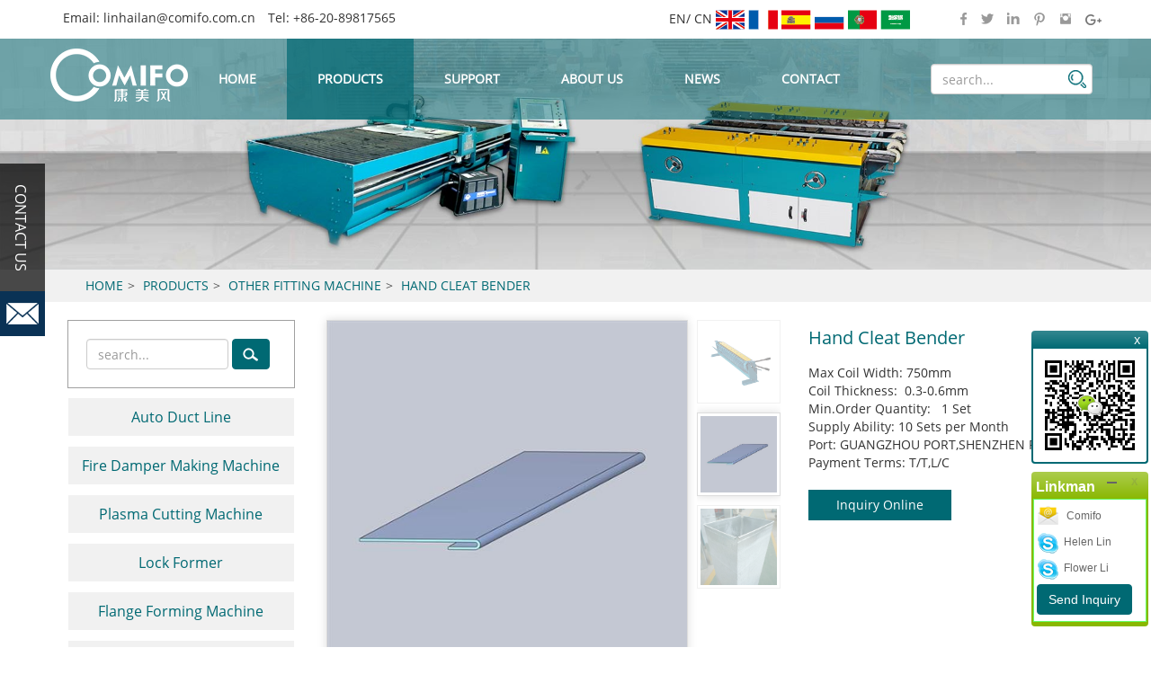

--- FILE ---
content_type: text/html; charset=utf-8
request_url: http://gzcomifo.com/hand-cleat-bender.html
body_size: 12497
content:
<!DOCTYPE html>
<html lang="en">
	<head>
		<meta charset="utf-8">
		<meta http-equiv="X-UA-Compatible" content="IE=edge">
		<title></title>
		<meta name="description" content=""/>
		<meta name="keywords" content=""/>
		<meta name="robots" content="noodp"/>
		<meta name="viewport" content="width=device-width, initial-scale=1.0, maximum-scale=1.0, user-scalable=no">
		<link rel="shortcut icon" href="/favicon.ico" />
		<meta property="og:locale" content="en" />
		<meta property="og:type" content="website" />
		<meta property="og:title" content="" />
		<meta property="og:description" content="" />
		<meta property="og:url" content="https://www.gzcomifo.com" />
		<meta property="og:site_name" content="COMIFO DUCT MANUFACTURE MACHINE CO.,LTD." />
		<meta name="twitter:card" content="summary" />
		<meta name="twitter:site" content="@gzcomifo" />
		<meta name="twitter:description" content="" />
		<meta name="twitter:title" content="" />
		<link rel="canonical" href="https://www.gzcomifo.com/hand-cleat-bender.html" />
				<script type="application/ld+json">
    {
    "@context": "http://schema.org",
            "@type": "Product",
            "image": "https://gzcomifo.com/uploads/image/20181018/14/hand-cleat-bender.jpg",
            "url":"https://gzcomifo.com/hand-cleat-bender.html",
            "name": "Hand Cleat Bender",
            "brand":"COMIFO DUCT MANUFACTURE MACHINE CO.,LTD.",
            "description":"Max Coil Width: 750mmCoil Thickness:  0.3-0.6mmMin.Order Quantity:   1 SetSupply Ability: 10 Sets per MonthPort: GUANGZHOU PORT,SHENZHEN PORTPayment Terms: T/T,L/C",
            "offers": {
                "@type": "Offer",
                "price":"0.00"
            }
    }
    
    </script><script type="application/ld+json">
    {
      "@context": "http://schema.org/",
      "@type": "Table",
      "about":{
        "@type": "Thing",
        "name": "Hand Cleat Bender"
      }
    }
      </script>				<link href="http://gzcomifo.com/themes/simple/css/all.min.css?v=6" rel="stylesheet" type="text/css"  />
				<!--<link href="/assets/css/idangerous.swiper.min.css" rel="stylesheet" type="text/css"  />-->
		<link href="/assets/css/idangerous.swiper.min.css" rel="stylesheet" type="text/css"  />
			    <script src="/assets/js/jquery-1.11.3.min.js"></script>
	    
		<script src="/assets/js/seajs/sea.js"></script>
		<script src="/assets/js/ZoomPic.js"></script>
	    <script src="/assets/js/bootstrap.min.js"></script>
	   
	    <script src="/assets/js/idangerous.swiper.min.js"></script>
	    <script src="/assets/js/jquery.cookie.js"></script>
	    		<!--[if lt IE9]>
			<script src="/assets/js/html5shiv.min.js"></script>
		<![endif]-->
		<script>
		(function(i,s,o,g,r,a,m){i['GoogleAnalyticsObject']=r;i[r]=i[r]||function(){  (i[r].q=i[r].q||[]).push(arguments)},i[r].l=1*new Date();a=s.createElement(o),  m=s.getElementsByTagName(o)[0];a.async=1;a.src=g;m.parentNode.insertBefore(a,m)  })(window,document,'script','https://www.google-analytics.com/analytics.js','ga');
		ga('create', 'UA-104094895-1', 'auto');  ga('send', 'pageview');
		</script>
		<style>
		    .index .sec03 .img{
		        max-height: 265px;
		    }
		    .new-info ul.list-art a:hover{
		       color: #006973;
		    }
		    .content p a{
		        color: #006973;
		    }
		    .content p a:hover{
		        color: #006973;
		        text-decoration:underline;
		    }
		    .content  a{
		        color: #006973;
		    }
		    .content  a:hover{
		        color: #006973;
		        text-decoration:underline;
		    }
		    
		    .faq dl>dd a{
		        color: #006973;
		    }
		    .faq dl>dd a:hover{
		        text-decoration:underline;
		    }
		    @media screen and (max-width:640px){
                *:not(.fa){
		            font-family: 'Lucida Grande','Microsoft Yahei' !important;
		        }
		        *:not(.icon){
		            font-family: 'Lucida Grande','Microsoft Yahei' !important;
		        }
		        
		        .icon{
		                font-family: "iconfont" !important;
		        }
		        .fa{
		                font-family: FontAwesome !important;
		        }
            }
		</style>
	</head>
	<body>
		<!-- header begin -->
			<header id="header" class="header">
				<div class="header-link">
					<div class="container">
						<ul class="list-inline">
						    							<li>
								Email: <a href="mailto:linhailan@comifo.com.cn">linhailan@comifo.com.cn</a>
							</li>
							<li>
								Tel: +86-20-89817565							</li>
							<li class="right">
								<ul class="list-inline social-media">
									<li>
										<a href="https://www.facebook.com/gzCOMIFO/">&nbsp;</a></li>
									<li>
										<a href="https://twitter.com/gzcomifo">&nbsp;</a></li>
									<li>
										<a href="https://www.linkedin.com/company/comifo-duct-machine/">&nbsp;</a></li>
									<li>
										<a href="https://www.pinterest.com/ductmachine/">&nbsp;</a></li>
									<li>
										<a href="https://www.instagram.com/gzcomifo/">&nbsp;</a></li>
									<li>
										<a href="https://plus.google.com/u/0/115994197642976690386">&nbsp;</a></li>
								</ul>
							</li>
							<li class="right">
								EN<span>/</span> CN
																								<a href="http://www.gzcomifo.com" title="English" class='b'>
								<img src='http://gzcomifo.com/themes/simple/img/country/en.png' alt='English' title='English'  >
								</a>
																<a href="http://fr.gzcomifo.com" title="français" class='b'>
								<img src='http://gzcomifo.com/themes/simple/img/country/fr.png' alt='français' title='français'  >
								</a>
																<a href="http://es.gzcomifo.com" title="Español" class='b'>
								<img src='http://gzcomifo.com/themes/simple/img/country/es.png' alt='Español' title='Español'  >
								</a>
																<a href="http://ru.gzcomifo.com" title="русский" class='b'>
								<img src='http://gzcomifo.com/themes/simple/img/country/ru.png' alt='русский' title='русский'  >
								</a>
																<a href="http://pt.gzcomifo.com" title="português" class='b'>
								<img src='http://gzcomifo.com/themes/simple/img/country/pt.png' alt='português' title='português'  >
								</a>
																<a href="http://ar.gzcomifo.com" title="العربية" class='b'>
								<img src='http://gzcomifo.com/themes/simple/img/country/ar.png' alt='العربية' title='العربية'  >
								</a>
															</li>
						</ul>
					</div>
				</div>
				<nav class="navbar navbar-default" role="navigation">
					<div class="container-fluid container">
						<div class="navbar-header">
							<button type="button" class="navbar-toggle" data-toggle="collapse" data-target="#navbar-collapse"></button>
							<a href="/" class="navbar-brand">
								<span>&nbsp;</span>
							</a>
						</div>
						<div class="collapse navbar-collapse" id="navbar-collapse">
							<div class="row">
								<div class="nav navbar-nav navbar-right">
									<div class="navbar-search">
										<form class="navbar-form" role="search" action="/search" method="get" id="kkkk1" style="display:block">
											<div class="form-group">
												<input   type="text" name='q' class="form-control" placeholder="search..." id="keyword">
												<button type="submit" class="btn" id="btn"></button>
											</div>
										</form>
									</div>
								</div>
																<ul id="menu" class="menu navbar-nav nav">
									    									<li >
    										<a href="/" title='Home'>Home</a>
    										    									</li>
									    									<li class='active'>
    										<a href="/products/" title='Products'>Products</a>
    										    										<ul class="dropdown-menu">
    										        											<li>
    												<a href="/auto-duct-line/" title='Auto Duct Line'>Auto Duct Line</a>
    											</li>
    											    											<li>
    												<a href="/fire-damper-making-machine/" title='Fire Damper Making Machine'>Fire Damper Making Machine</a>
    											</li>
    											    											<li>
    												<a href="/plasma-cutting-machine/" title='Plasma Cutting Machine'>Plasma Cutting Machine</a>
    											</li>
    											    											<li>
    												<a href="/lock-former/" title='Lock Former'>Lock Former</a>
    											</li>
    											    											<li>
    												<a href="/flange-forming-machine/" title='Flange Forming Machine'>Flange Forming Machine</a>
    											</li>
    											    											<li>
    												<a href="/other-fitting-machine/" title='Other Fitting Machine'>Other Fitting Machine</a>
    											</li>
    											 
    										</ul>
    										    									</li>
									    									<li >
    										<a href="/project.html" title='Support'>Support</a>
    										    										<ul class="dropdown-menu">
    										        											<li>
    												<a href="/video/" title='Video'>Video</a>
    											</li>
    											    											<li>
    												<a href="/project.html" title='Project'>Project</a>
    											</li>
    											    											<li>
    												<a href="/download/" title='Download'>Download</a>
    											</li>
    											    											<li>
    												<a href="/faqs/" title='FAQs'>FAQs</a>
    											</li>
    											    											<li>
    												<a href="/articles/" title='Articles'>Articles</a>
    											</li>
    											 
    										</ul>
    										    									</li>
									    									<li >
    										<a href="/about.html" title='About Us'>About Us</a>
    										    										<ul class="dropdown-menu">
    										        											<li>
    												<a href="/about.html" title='About COMIFO'>About COMIFO</a>
    											</li>
    											    											<li>
    												<a href="/certificate.html" title='Certificate'>Certificate</a>
    											</li>
    											    											<li>
    												<a href="/advantage/" title='Advantage'>Advantage</a>
    											</li>
    											 
    										</ul>
    										    									</li>
									    									<li >
    										<a href="/news/" title='News'>News</a>
    										    										<ul class="dropdown-menu">
    										        											<li>
    												<a href="/company-news/" title='Company News'>Company News</a>
    											</li>
    											    											<li>
    												<a href="/industry-news/" title='Industry News'>Industry News</a>
    											</li>
    											 
    										</ul>
    										    									</li>
									    									<li >
    										<a href="/contact.html" title='Contact'>Contact</a>
    										    									</li>
																	</ul>
							</div>
						</div>
					</div>
				</nav>
			</header>
		<!-- header end -->
<!-- banner start -->
    <script src="http://gzcomifo.com/themes/simple/js/product.js"></script>
	<div class="banner">
	    			    <img src="/uploads/image/20181015/17/product.jpg" alt='Product'>
	    	</div>
	<!-- banner end -->
	<!-- content start-->
	<div id="Content_p">
    	<div class="content product-info">
    		<div class="breadcrumb-div">
                <div class="container">
                    <ul class="breadcrumb"><li><a href="/">Home</a></li><li><a href="/products/" title="Products">Products</a></li><li><a href="/other-fitting-machine/" title="Other Fitting Machine">Other Fitting Machine</a></li><li><a href="/hand-cleat-bender.html" title="Hand Cleat Bender">Hand Cleat Bender</a></li></ul><script type="application/ld+json">{"@context":"http:\/\/schema.org","@type":"BreadcrumbList","itemListElement":[{"@type":"ListItem","position":1,"item":{"@id":"http:\/\/gzcomifo.com\/","name":"Home"}},{"@type":"ListItem","position":2,"item":{"@id":"http:\/\/gzcomifo.com\/products\/","name":"Products"}},{"@type":"ListItem","position":3,"item":{"@id":"http:\/\/gzcomifo.com\/other-fitting-machine\/","name":"Other Fitting Machine"}}]}</script>                </div>
            </div>
            <div class="container">
                <div class="row">
            	    <nav class="product-menu navbar navbar-default col-lg-3 col-md-4 col-sm-5">
    <div class="navbar-header">
        <button type="button" class="navbar-toggle" data-toggle="collapse" data-target="#info-collapse">select</button>
    </div>
    <div class="collapse navbar-collapse" id="info-collapse">
        <form class="form-inline product-form" role="search" action="/search" method="get">
            <input name="q" class="form-control" type="text" placeholder="search...">
            <button class="btn btn-default" type="submit"></button>
        </form>
        <ul id="Content_Cagetories1_cates_ctl00_cates" class="list-unstyled product-nav">
                        				            <li class="s "><a href="/auto-duct-line/" id="Content_Cagetories1_cates_ctl00_ctl00_A1">Auto Duct Line</a></li>
	        	            <li class="s "><a href="/fire-damper-making-machine/" id="Content_Cagetories1_cates_ctl00_ctl00_A1">Fire Damper Making Machine</a></li>
	        	            <li class="s "><a href="/plasma-cutting-machine/" id="Content_Cagetories1_cates_ctl00_ctl00_A1">Plasma Cutting Machine</a></li>
	        	            <li class="s "><a href="/lock-former/" id="Content_Cagetories1_cates_ctl00_ctl00_A1">Lock Former</a></li>
	        	            <li class="s "><a href="/flange-forming-machine/" id="Content_Cagetories1_cates_ctl00_ctl00_A1">Flange Forming Machine</a></li>
	        	            <li class="s "><a href="/other-fitting-machine/" id="Content_Cagetories1_cates_ctl00_ctl00_A1">Other Fitting Machine</a></li>
	        	         
	    </ul>
    </div>
</nav>
            	    <div class="col-lg-9 col-md-9 col-sm-8">
	                    <div class="sec01 row pro-info">
	                        <div class="col-lg-7 pro-left col-xs-12">
								<ul id="etalage" class="hidden-xs">
                                    	                                <li>
	                                    <img class="etalage_thumb_image" src="/uploads/image/20181018/14/hand-cleat-bender_1539843928.jpg" alt="Hand Cleat Bender" />
	                                    <img class="etalage_source_image" src="/uploads/image/20181018/14/hand-cleat-bender_1539843928.jpg" alt="Hand Cleat Bender" />
	                                </li>
                                    	                                <li>
	                                    <img class="etalage_thumb_image" src="/uploads/image/20181018/14/hand-cleat-bender-1.jpg" alt="Hand Cleat Bender" />
	                                    <img class="etalage_source_image" src="/uploads/image/20181018/14/hand-cleat-bender-1.jpg" alt="Hand Cleat Bender" />
	                                </li>
                                    	                                <li>
	                                    <img class="etalage_thumb_image" src="/uploads/image/20181018/14/hand-cleat-bender-2.jpg" alt="Hand Cleat Bender" />
	                                    <img class="etalage_source_image" src="/uploads/image/20181018/14/hand-cleat-bender-2.jpg" alt="Hand Cleat Bender" />
	                                </li>
                                    	                                 

	                            </ul>
	                            <div class="myswiper visible-xs">
	                                <div class="swiper-container swiper-sec1">
	                                    <div class="swiper-wrapper">
	                                         	                                        <div class="swiper-slide">
	                                            <img src="/uploads/image/20181018/14/hand-cleat-bender_1539843928.jpg" alt='Hand Cleat Bender'>
	                                        </div>
	                                        	                                        <div class="swiper-slide">
	                                            <img src="/uploads/image/20181018/14/hand-cleat-bender-1.jpg" alt='Hand Cleat Bender'>
	                                        </div>
	                                        	                                        <div class="swiper-slide">
	                                            <img src="/uploads/image/20181018/14/hand-cleat-bender-2.jpg" alt='Hand Cleat Bender'>
	                                        </div>
	                                        	                                         
	                                    </div>
	                                </div>
	                            </div>
	                        </div>
	                         
	                        <div class="col-lg-5 pro-right col-xs-12">
	                            <h1 class="h3">Hand Cleat Bender</h1>
	                            <ul class="list-unstyled">
									Max Coil Width: 750mm<br />
Coil Thickness:  0.3-0.6mm<br />
Min.Order Quantity:   1 Set<br />
Supply Ability: 10 Sets per Month<br />
Port: GUANGZHOU PORT,SHENZHEN PORT<br />
Payment Terms: T/T,L/C<br />								</ul>
	                            <button class="btn btn-default"  data-toggle="modal" data-target=".bs-example-modal-lg"  >Inquiry Online</button>
	                        </div>
	                    </div>
	                    <div class="sec02">
	                        <nav class="navbar navbar-default">
	                            <div class="navbar-header">
	                                <button type="button" class="navbar-toggle" data-toggle="collapse" data-target="#tag-collapse">select</button>
	                            </div>
	                            <div class="collapse navbar-collapse" id="tag-collapse">
	                                <ul class="list-inline tag-title">
										<li class="active col-md-3">
											Products Information</li>
										<li class="col-md-3">
											Configuration</li>
										<li class="col-md-3">
											Capabilities</li>
										<li class="col-md-3">
											Video</li>
									</ul>
	                            </div>
	                        </nav>
	                        <div class="tag-content">
	                            <div class="tag-panel tag2">
	                                <h2 style='color:#006973;font-size:16px;margin:0;'>Hand Cleat Bender Products Information</h2>
	                                <br/>
									Cleat Bender for sale is a special designed machine for the processing of ducts. Folded to “口" shape by duct manufacture auto line then bended the edges as drive cleat, it is a compact tool designed to easily manage the laborious task of forming the drive cleat hem.&nbsp;								</div>
	                            <div class="tag-panel tag2" style="display: none;">
	                                <h2 style='color:#006973;font-size:16px;margin:0;'>Hand Cleat Bender Configuration</h2>
	                                 
								    Max Coil Width: 750mm<br />
Coil Thickness: 0.3-0.6mm<br />								</div>
	                            <div class="tag-panel tag3" style="display: none;">
	                                <h2 style='color:#006973;font-size:16px;margin:0;'>Hand Cleat Bender Capabilities</h2>
	                                <br/>
									<p>
									    <div style="text-align:left;">
	<img src="/uploads/image/20181018/14/31.jpg" alt="" width="200" height="119" title="" align="" />
</div>
<div style="text-align:left;">
	<img src="/uploads/image/20181018/14/c-cleat.jpg" alt="c cleat" width="600" height="225" title="c cleat" align="" />
</div>									</p>
								</div>
	                            <div class="tag-panel tag4" style="display: none;">
	                                <h2 style='color:#006973;font-size:16px;margin:0;'>Hand Cleat Bender Video</h2>
	                                <br/>
									<div class="swiper-container swiper-sec2-4">
										<div class="swiper-wrapper" style="width: 100%; height: 455px; transform: translate3d(0px, 0px, 0px); transition-duration: 0.3s;">
											<div class="swiper-slide text-center swiper-slide-visible swiper-slide-active" style="width: 100%; height: 455px;">
												<iframe allowfullscreen="" frameborder="0" height="450" src="" style='width:100%;'></iframe></div>
										</div>
										<div class="pagination" style="display: none;">
											<a class="prevbtn" href="javascript:void(0);">&nbsp;</a> <a class="nextbtn" href="javascript:void(0);">&nbsp;</a></div>
									</div>
								</div>
	                        </div>
							<div class="remain">
							    								<p class="h4">
									Advantage								</p>
																<div class="section1 row text-center">
									<div class="col-md-4 col-md-push-4 col-sm-6 col-sm-push-6">
									    										<img   src="/uploads/image/20181228/11/20years-machinery-manufacture-experience.jpg">
																			</div>
									<div class="col-md-4 col-md-pull-4 col-sm-6 col-sm-pull-6">
										<p>
											WITH 20 YEARS OF MACHINERY MANUFACTURE EXPERIENCE										</p>
									</div>
								</div>
																<div class="section2 row text-center">
									<div class="col-md-4 col-md-push-4 col-sm-6 col-sm-push-6">
									    										<img   src="/uploads/image/20181228/11/sales-to-128-countries.jpg">
																			</div>
									<div class="col-md-4 col-md-pull-4 col-sm-6 col-sm-pull-6">
										<p>
											<a href="/" target="_blank">DUCT MACHINE</a> HAS BEEN SELLING TO MORE THAN 128 COUNTRIES AND AREAS										</p>
									</div>
								</div>
																<div class="section3 row text-center">
									<div class="col-md-4 col-md-push-4 col-sm-6 col-sm-push-6">
									    										<img alt="WITH 140,000㎡ FACTORY PRODUCTION AREA" src="/uploads/image/20181228/11/factory-production-area.jpg">
																			</div>
									<div class="col-md-4 col-md-pull-4 col-sm-6 col-sm-pull-6">
										<p>
											WITH 140,000㎡ FACTORY PRODUCTION AREA										</p>
									</div>
								</div>
																<div class="section4 row text-center">
									<div class="col-md-4 col-md-push-4 col-sm-6 col-sm-push-6">
									    										<img alt="WITH 24 PRODUCT PATENTS" src="/uploads/image/20181228/11/24-product-patents.jpg">
																			</div>
									<div class="col-md-4 col-md-pull-4 col-sm-6 col-sm-pull-6">
										<p>
											WITH 24 PRODUCT PATENTS										</p>
									</div>
								</div>
																<div class="section5">
									<p class="h4">
										Factory</p>
									<div class="swiper-container swiper-sec2-1">
										<div class="swiper-wrapper">
										    											 
										</div>
									</div>
									<div class="pagination pagination-block pagination2-1">
										&nbsp;</div>
								</div>
							</div>
	                	</div>
	                </div>
                </div>
                <div class="sec03">
                    <p class="h4">Related Products</p>
                    <div class="swiper-container swiper-sec3">
                        <div class="swiper-wrapper">
                                                                                        <div class="swiper-slide">
                                    <a title="FHNR-1400 Spiral Tube Forming" href="/fhnr-1400-spiral-tube-forming.html">
                                        <img src="/uploads/image/20181018/13/spiral-tube-forming.jpg" alt='FHNR-1400 Spiral Tube Forming'/>
                                    </a>
                                    <h3>
                                        <a title="FHNR-1400 Spiral Tube Forming" href="/fhnr-1400-spiral-tube-forming.html" style='font-size:14px;'>
                                            FHNR-1400 Spiral Tube Forming                                        </a>
                                    </h3>
                                </div>
                                                            <div class="swiper-slide">
                                    <a title="TDF Hand Folder" href="/tdf-hand-folder.html">
                                        <img src="/uploads/image/20181018/14/tdf-hand-fold_1539845442.jpg" alt='TDF Hand Folder'/>
                                    </a>
                                    <h3>
                                        <a title="TDF Hand Folder" href="/tdf-hand-folder.html" style='font-size:14px;'>
                                            TDF Hand Folder                                        </a>
                                    </h3>
                                </div>
                                                            <div class="swiper-slide">
                                    <a title="Hydraulic Decoiler" href="/hydraulic-decoiler.html">
                                        <img src="/uploads/image/20181018/14/hydraulic-decoiler.jpg" alt='Hydraulic Decoiler'/>
                                    </a>
                                    <h3>
                                        <a title="Hydraulic Decoiler" href="/hydraulic-decoiler.html" style='font-size:14px;'>
                                            Hydraulic Decoiler                                        </a>
                                    </h3>
                                </div>
                                                            <div class="swiper-slide">
                                    <a title="Vertical duct seam closing machine" href="/vertical-duct-seam-closing-machine.html">
                                        <img src="/uploads/image/20181018/15/whisper-loc-seam-closer1.jpg" alt='Vertical duct seam closing machine'/>
                                    </a>
                                    <h3>
                                        <a title="Vertical duct seam closing machine" href="/vertical-duct-seam-closing-machine.html" style='font-size:14px;'>
                                            Vertical duct seam closing machine                                        </a>
                                    </h3>
                                </div>
                                                            <div class="swiper-slide">
                                    <a title="Sheet Metal Shearing Machine" href="/products/sheet-metal-shearing-machine.html">
                                        <img src="/uploads/image/20220120/19/sheet-metal-shearing-machine.jpg" alt='Sheet Metal Shearing Machine'/>
                                    </a>
                                    <h3>
                                        <a title="Sheet Metal Shearing Machine" href="/products/sheet-metal-shearing-machine.html" style='font-size:14px;'>
                                            Sheet Metal Shearing Machine                                        </a>
                                    </h3>
                                </div>
                                                            <div class="swiper-slide">
                                    <a title="3-Roller Bending Machine" href="/3-roller-bending-machine.html">
                                        <img src="/uploads/image/20181018/13/3-roller-bending-machine.jpg" alt='3-Roller Bending Machine'/>
                                    </a>
                                    <h3>
                                        <a title="3-Roller Bending Machine" href="/3-roller-bending-machine.html" style='font-size:14px;'>
                                            3-Roller Bending Machine                                        </a>
                                    </h3>
                                </div>
                                                            <div class="swiper-slide">
                                    <a title="Angle Steel Production Line" href="/products/angle-steel-production-line.html">
                                        <img src="/uploads/image/20220124/16/automatic-corner-fabricating-line.jpg" alt='Angle Steel Production Line'/>
                                    </a>
                                    <h3>
                                        <a title="Angle Steel Production Line" href="/products/angle-steel-production-line.html" style='font-size:14px;'>
                                            Angle Steel Production Line                                        </a>
                                    </h3>
                                </div>
                                                            <div class="swiper-slide">
                                    <a title="Clip Cutter" href="/clip-cutter.html">
                                        <img src="/uploads/image/20181018/13/clip-cutter.jpg" alt='Clip Cutter'/>
                                    </a>
                                    <h3>
                                        <a title="Clip Cutter" href="/clip-cutter.html" style='font-size:14px;'>
                                            Clip Cutter                                        </a>
                                    </h3>
                                </div>
                                                         
                        </div>
                        <div class="pagination">
                            <a class="prevbtn" href="javascript:void(0);">&nbsp;</a>
                            <a class="nextbtn" href="javascript:void(0);">&nbsp;</a>
                        </div>
                    </div>
                </div>
            </div>
    	</div>
	</div>
	<!-- content end -->
     
    
    <script>
        // function enquiry2(){
        //     $('#bd').fadeIn();
        // }
        $("#info-collapse ul ul").removeClass("dropdown-menu").addClass("list-unstyled");
         
            var re = new RegExp('&nbsp;','g');
            $('.product-info table tr td').each(function(){
                var _str=$(this).html();
                _str = _str.replace(re,' ');
                $(this).html(_str);
            })
         
            $('.product-info table').each(function(){
            	$(this).wrap('<div class="table-wrap"></div>');
            })

        if ($(window).width() > 768) {
            var swiper2_1 = new Swiper('.swiper-sec2-1', {
                pagination: '.pagination2-1',
                paginationClickable: true,
                slidesPerView: 4,
                autoplay: 10000,
                loop: true
            });
            var swiper3 = new Swiper('.swiper-sec3', {
                slidesPerView: 4,
                autoplay: 10000,
                loop: true
            });
        } else if ($(window).width() > 480 && $(window).width() <= 768) {
            var swiper2_1 = new Swiper('.swiper-sec2-1', {
                pagination: '.pagination2-1',
                paginationClickable: true,
                slidesPerView: 2,
                autoplay: 10000,
                loop: true
            });
            var swiper3 = new Swiper('.swiper-sec3', {
                slidesPerView: 4,
                autoplay: 10000,
                loop: true
            });
        } else {
            var swiper2_1 = new Swiper('.swiper-sec2-1', {
                pagination: '.pagination2-1',
                paginationClickable: true,
                slidesPerView: 1,
                autoplay: 10000,
                loop: true
            });
            var swiper3 = new Swiper('.swiper-sec3', {
                slidesPerView: 1,
                autoplay: 10000,
                loop: true
            });
        }

        var swiper2_4 = new Swiper('.swiper-sec2-4', {
            slidesPerView: 1,
            autoplay: 10000,
            loop: false
        });

        if($('.product-info .swiper-sec2-4 .swiper-slide').length < 2){
        	$('.product-info .swiper-sec2-4 .pagination').hide()
        }

        $('.product-info .swiper-sec2-4 .prevbtn').click(function () {
            swiper2_4.swipePrev();
        });
        $('.product-info .swiper-sec2-4 .nextbtn').click(function () {
            swiper2_4.swipeNext();
        });

        $('.product-info .swiper-sec3 .prevbtn').click(function () {
            swiper3.swipePrev();
        });
        $('.product-info .swiper-sec3 .nextbtn').click(function () {
            swiper3.swipeNext();
        });

        if (window.innerWidth > 992) {
            $('#etalage').etalage({
                thumb_image_width: 400,
                thumb_image_height: 400,
                source_image_width: 600,
                source_image_height: 600,
                zoom_area_width: 400,
                zoom_area_height: 400,
                small_thumbs: 4,
                smallthumbs_position: 'right'
            })
        } else if (window.innerWidth < 992 && window.innerWidth > 768) {
            $('#etalage').etalage({
                thumb_image_width: 400,
                thumb_image_height: 400,
                source_image_width: 600,
                source_image_height: 600,
                zoom_area_width: 400,
                zoom_area_height: 400,
                small_thumbs: 4,
                smallthumbs_position: 'bottom'
            });
        } else {
            $('#etalage').etalage({
                thumb_image_width: 300,
                thumb_image_height: 300,
                source_image_width: 0,
                source_image_height: 0,
                zoom_area_width: 0,
                zoom_area_height: 0,
                small_thumbs: 4,
                smallthumbs_position: 'bottom'
            });
        }

        $(function () {


            $(".tag-content").children().eq(0).fadeIn().siblings().fadeOut();
            $('.tag-title>li').click(function () {
                $(this).addClass("active").siblings().removeClass("active");
                $(".tag-content").children(".tag-panel").eq($(this).index()).fadeIn().siblings(".tag-panel").hide();
            });
        })
    </script>
	    <!-- left contact begin -->
		<div class="list-unstyled" id="contact-btn">
	        <p class="contact-us">contact us</p>
	        <img src="http://gzcomifo.com/themes/simple/images/contact-email.png" alt="COMIFO DUCT MANUFACTURE MACHINE CO.,LTD." data-original="">
	    </div>
		<div class="a-form">
	        <div class="cont-aside">

	            <div class="cont-nav text-center">
	                <div class="cont-header">
	                    <img src="http://gzcomifo.com/themes/simple/images/logo.png" alt="COMIFO DUCT MANUFACTURE MACHINE CO.,LTD." data-original="">
	                </div>
	                <div class="cont-right">
	                    <p class="h3">DAMS Incorporated</p>
	                    <p>We provide customers with quality products and provide high-quality services</p>
	                </div>
	            </div>

	            <div class="cont-form">
	              
                 
 
 




<form id="SubscribeForm2"     class=" row sep-form sep-form-inquire4" enctype="multipart/form-data" data-plugin="validator" method="post" action="/submission-successful.html">
    <input type="hidden" name="csrf_token" value="4fbaddcdf6c391273cdc5dabe46a4c77">
    <input class="form-control hide" id="in" autocomplete="off" name="email2"/>
    <div class="form-group col-lg-12 col-md-12">
        <input  type="text" id="name" name="name" class="form-control" placeholder="Name*"  >
    </div>
    <div class="form-group col-lg-12 col-md-12">
        <div class="radio">
            <label>Gender</label>
            <input type="hidden" name="ext[c1][name]" value="Gender">
            <label>
                <input type="radio" name="ext[c1][value]" id="optionsRadios1" value="Male" checked="">
                Male
            </label>
            <label>
                <input type="radio" name="ext[c1][value]" id="optionsRadios2" value="Female">
                Female
            </label>
        </div>
    </div>
    <div class="form-group col-lg-12 col-md-12">
        <input   type="email" id="email" name="email"   class="form-control" placeholder="Email*">
    </div>
    <input type="hidden" name="ext[c2][name]" value="country">
    <div class="form-group col-lg-12 col-md-12">
        <input   type="text" id="country" name="ext[c2][value]" class="form-control" placeholder="Country*">
    </div>
    <div class="form-group col-lg-12 col-md-12">
        <input type="hidden" name="ext[c3][name]" value="whatsapp">
        <input   type="text" id="whatsapp" name="ext[c3][value]" class="form-control" placeholder="WhatsAPP/Phone">
    </div>
    <div class="form-group col-lg-12 col-md-12">
        <span style="width: 60%; display: inline-block;" class="text-wrapper">
            <input class="form-control" type="text" title="Validate code:"    name="captcha" placeholder="Code*">
            
        </span>
        <span style="display: inline-block; margin-left: 1em; width: 30%; height: 100%;">

             <a href="javascript:;" onclick="$('#captcha').prop('src', '/misc.php?act=captcha&rand=' + parseInt(10*Math.random()))">
            <img id="captcha" alt="看不清，请点击我！" src="/misc.php?act=captcha"   style="cursor: pointer; width: 100%; height: 100%"  >
            </a>
        </span>
    </div>
    <div class="form-group col-md-12">
        <textarea   class="form-control" id="msg" name="content" rows="2" placeholder="Message*"></textarea>
    </div>

    <div class="form-group col-md-12 text-center">
        <button class="btn btn-cont" type="submit"    >SUBMIT</button>
    </div>
</form>
<script>
seajs.use(['/assets/js/kaka/libs/kaka.validator.js'], function(){
    var form = $('.sep-form-inquire4');
	var vd = new kakaValidator(form, {
	    rules: {
	        
	        '[name=name]': { valid:'required', errorText:'Please write your name'},
	       
 	         '[name=email]': { valid:'required|email', errorText:'Please write your the e-mail'},
 	         '[name=content]': { valid: 'required', errorText:'Content'},
	        '[name=captcha]': { valid: 'required', errorText: 'Please write right captcha', func: function(el){
        		var code = $(el).val();
        		var msg = false;
        		$.ajaxSetup({async:false});
        		$.get('/misc.php?act=captcha&check=1', {code:code}, function(result){
        			msg = result == 1 ? true : 'Please write right captcha';
        		});
        		return msg;
        	}}
	    }
	});
});
 </script>            

	                <p class="cont-p">If you would like to leave us a comment please go to</p>
	                <p class="cont-h3"><a href="/contact.html">Contact Us</a></p>

	            </div>
	        </div>

	        <div id="close-btn">
	            <img src="http://gzcomifo.com/themes/simple/images/cont-btn.png" alt="contact button" data-original="">
	        </div>
	    </div>
<script>
			new ZoomPic("focus_Box");
	        $('#info-collapse>ul>li').eq(0).addClass("active");
			var swiper1 = new Swiper('.swiper-sec1', {
				pagination: '.swiper-sec1 .pagination-banner',
				paginationClickable: true,
				slidesPerView: 1,
				autoplay: 10000,
				lazy: true
				// loop: true
			});
			$('.index .swiper-sec1 .prevbtn').click(function(){
		    	swiper1.swipePrev();
			});
			$('.index .swiper-sec1 .nextbtn').click(function(){
		    	swiper1.swipeNext();
			});

	        var swiper2 = [];
	        if ($(window).width() < 768) {
	            for (var i = 1; i < 6; i++) {
	                var str = '.swiper-sec2-' + i;
	                swiper2[i] = new Swiper(str, {
	                    slidesPerView: 1,
	                    autoplay: 5000,
	                    loop: true
	                });
	            }
	        }
	        var swiper4 = new Swiper('.swiper-sec4', {
	            slidesPerView: 1,
	            autoplay: 10000,
	            loop: true
	        });
	        $(function () {
	            $('.index .sec02 .tag-panel').eq(0).fadeIn().siblings().hide();
	            $('.index .sec02 .navbar-collapse ul li').on('mousedown touchstart', function () {
	                if (!$(this).hasClass('active')) {
	                    var idx = $(this).index();
	                    $(this).addClass('active').siblings().removeClass('active');
	                    $('.index .sec02 .tag-panel').eq(idx).fadeIn().siblings().hide();
	                }
	            });
	            $('.index .sec05 .tag-panel').eq(0).fadeIn().siblings().hide();
	            $('.index .sec05 .navbar-collapse ul li').on('mousedown touchstart', function () {
	                if (!$(this).hasClass('active')) {
	                    var idx = $(this).index();
	                    $(this).addClass('active').siblings().removeClass('active');
	                    $('.index .sec05 .tag-panel').eq(idx).fadeIn().siblings().hide();
	                }
	            });
	        })
	    </script>


    <div class="modal fade bs-example-modal-lg" tabindex="-1" role="dialog"  >
        <div class="modal-dialog modal-lg">
            <div class="modal-content">
                <div class="modal-header">
                    <button type="button" class="close" data-dismiss="modal" aria-label="Close"><span aria-hidden="true">×</span></button>
                    <h4 class="modal-title" id="Inquiry_online_modal_label">Inquiry Online</h4>
                </div>
                <div class="modal-body">
                     
                         
 
<form id="frm_Contact" class="sep-form-inquire3" enctype="multipart/form-data" data-plugin="validator" method="post" action="/submission-successful.html">
<input type="hidden" name="csrf_token" value="4fbaddcdf6c391273cdc5dabe46a4c77">
<input class="form-control hide" id="in" autocomplete="off" name="email2"/>
    <div class="form-group">
        <label for="name">Name</label>
        <input type="text" class="form-control" name="name"    placeholder="enter your name...">
        
    </div>
    <div class="form-group">
        <label for="contactway">Contact way</label>
        <input type="hidden" name="ext[c1][name]" value="contactway">
        <input type="text" class="form-control" name="ext[c1][value]" id="contactway"   placeholder="enter your contact way...">
    </div>
    <div class="form-group">
        <label for="company">Company</label>
        <input type="text" class="form-control" name="company" id="company"   placeholder="enter your company...">
    </div>
    <div class="form-group">
        <label for="address">Address</label>
        <input type="hidden" name="ext[c2][name]" value="addressz">
        <input type="text" class="form-control" name="ext[c2][value]" id="address"   placeholder="enter your address...">
    </div>
    <div class="form-group">
        <label>Gender</label>
        <div class="radio">
        <input type="hidden" name="ext[c3][name]" value="Gender">
            <label>
                <input type="radio" name="ext[c3][value]" value="Male" checked="checked">
                Male
            </label>
            <label>
                <input type="radio" name="ext[c3][value]" value="Female">
                Female
            </label>
        </div>
    </div>
    <div class="form-group">
        <label for="Email">E-mail</label>
        <input type="email" class="form-control" name="email" id="Email"   placeholder="enter email...">
    </div>

    <!--<div class="form-group">
    <label for="Country">Country</label>
    <input type="text" class="form-control" name="Country" id="Country" placeholder="enter country..." />
</div>-->
    <div class="form-group">
        <label for="Subject">Subject</label>
        <input type="hidden" name="ext[c4][name]" value="Subject">
        <input type="text" class="form-control" name="ext[c4][value]" id="Subject"   placeholder="enter subject...">
    </div>
    <div class="form-group">
        <label for="Content">Content</label>
        <textarea name="content" rows="4" class="form-control" id='Content'  placeholder="enter content on here"></textarea>
    </div>
    <div class="form-group">
        <label>I am interested in the products I have chosen</label>
    </div>
    <div class="form-group" style="display: none;">
        <label for="keke">keke</label>
         
        <textarea name="ext[c5][value]" rows="4" class="form-control" id='keke'  placeholder="keke"></textarea>
    </div>
    <div class="modal-footer">
        <button type="button" class="btn btn-default" data-dismiss="modal">Close</button>
        <button type="submit"   class="btn btn-warning "><span>Submit</span></button>
    </div>
</form> 
<script>
seajs.use(['/assets/js/kaka/libs/kaka.validator.js'], function(){
    var form = $('.sep-form-inquire3');
	var vd = new kakaValidator(form, {
	    rules: {
	         '[name=name]': { valid:'required', errorText:'Please write your name'},
 	         '[name=email]': { valid:'required|email', errorText:'Please write your the e-mail'},
 	         '[name=content]': { valid: 'required', errorText:'Content'},
 	         '[name=phone]': { valid: 'required', errorText:'Phone'},
	        '[name=captcha]': { valid: 'required', errorText: 'Please write right captcha', func: function(el){
        		var code = $(el).val();
        		var msg = false;
        		$.ajaxSetup({async:false});
        		$.get('/misc.php?act=captcha&check=1', {code:code}, function(result){
        			msg = result == 1 ? true : 'Please write right captcha';
        		});
        		return msg;
        	}}
	    }
	});
});
 </script>                     
                </div>
            </div>
        </div>
    </div>
<!-- footer start -->
		<footer class="footer">
	        <div class="container">
	            <div class="row top">
					<div class="col-md-2 col-sm-2">
					    						<a class="bolder" href="/">Home</a>
						<ul class="list-unstyled">
						    						    						    													    							<li>
								<a href="/products/" rel="nofollow">Products</a>
							</li>
																				    							<li>
								<a href="/project.html" rel="nofollow">Support</a>
							</li>
																				    							<li>
								<a href="/about.html" rel="nofollow">About Us</a>
							</li>
																				    							<li>
								<a href="/news/" rel="nofollow">News</a>
							</li>
																				    							<li>
								<a href="/contact.html" rel="nofollow">Contact</a>
							</li>
																					 
						</ul>
					</div>
					<div class="col-md-3 col-sm-5">
					    						<a class="bolder" href="/products/">Products</a>
						<ul class="list-unstyled">
						    														<li>
								<a href="/auto-duct-line/">Auto Duct Line</a>
							</li>
														<li>
								<a href="/fire-damper-making-machine/">Fire Damper Making Machine</a>
							</li>
														<li>
								<a href="/plasma-cutting-machine/">Plasma Cutting Machine</a>
							</li>
														<li>
								<a href="/lock-former/">Lock Former</a>
							</li>
														<li>
								<a href="/flange-forming-machine/">Flange Forming Machine</a>
							</li>
														<li>
								<a href="/other-fitting-machine/">Other Fitting Machine</a>
							</li>
														 
						</ul>
					</div>
					<div class="col-md-4 col-sm-5">
					    						<a class="bolder" href="/contact.html" rel="nofollow">Contact</a>
						<p>
							<strong>Sales headquarter address:</strong> ADD:Room 403, East Tower, Jiadu Business Building, No.64-66,Jianzhong Road, Tianhe Software Park, Guangzhou, P.R.China</p>
						<p>
							<strong>Email:</strong> <a href="mailto:linhailan@comifo.com.cn">linhailan@comifo.com.cn</a></p>
						<p>
							<strong>Tel.:</strong> +86-20-89817565</p>
						<p>
							<strong>Fax.:</strong> +86-20-89814865</p>
					</div>
					<div class="col-md-3 col-sm-6">
					    
					    <a class="bolder" href="javascript:;" rel="nofollow">SUBSCRIBE TO OUR NEWSLETTER</a>
						<div class="form-box">
    						 	<form class="sep-form sep-form-inquire2" style="    padding: 0;" enctype="multipart/form-data" data-plugin="validator" method="post" action='/submission-successful-other.html'>
		<input type="hidden" name="csrf_token" value="4fbaddcdf6c391273cdc5dabe46a4c77">
		<input class="form-control hide" id="in" autocomplete="off" name="email2"/>
		<div class="row"> 
			<div class="col-md-12">
				<div class="form-group" style="    padding: 0;">
					<input class="form-control"   placeholder='*Email' id="sc-email" name="email"   type="email" value=""/>
				</div>
			</div> 
		</div>
		<div class="row">
			<div class="col-md-12">
				<div class="form-group" style="    padding: 0;">
					<button class="btn btn-primary  " type="submit"  style="margin-left: 0;">
						Submit
					</button>
				</div>
			</div>
		</div>
	</form>	

 
<script>
$('.sep-form button[type="submit"]').click(function(e){
	if($('input[name="content"]').val()=='Hello. And Bye.'||$('input[name="content"]').val()=='Test. Please ignore.'){
		e.preventDefault();
	}
	 
})
seajs.use(['/assets/js/kaka/libs/kaka.validator.js'], function(){
    var form = $('.sep-form-inquire2');
	var vd = new kakaValidator(form, {
	    rules: {
	        '[name=email]': { valid:'required|email', errorText:'Please write your the e-mail'},
	        '[name=captcha]': { valid: 'required', errorText: 'Please write right captcha', func: function(el){
        		var code = $(el).val();
        		var msg = false;
        		$.ajaxSetup({async:false});
        		$.get('/misc.php?act=captcha&check=1', {code:code}, function(result){
        			msg = result == 1 ? true : 'Please write right captcha';
        		});
        		return msg;
        	}}
	    }
	});
});
 
</script>    					</div>
						<div class="col-xs-6 col-xs-offset-3" style="    padding: 10px 5px 0;">
							<img alt="erweima" src="/UploadFiles/Images/erweima.jpg"  >
						</div>
						
					</div>
				</div>
				<ul class="row contact-link list-unstyled">
					<li class="col-md-4 col-sm-6">
						<p class="h5">
							Add</p>
						<p>
							Room 403, East Tower, Jiadu Business Building, No.64-66,Jianzhong Road, Tianhe Software Park, Guangzhou, P.R.China					</li>
					<li class="col-md-3 col-sm-6">
						<p class="h5">
							Email</p>
						<p>
							<a href="mailto:linhailan@comifo.com.cn" rel="nofollow">linhailan@comifo.com.cn</a></p>
					</li>
					<li class="col-md-3 col-sm-6">
						<p class="h5">
							Contact</p>
						<p>
							+86-20-89817565</p>
					</li>
				</ul>
				 
	        </div>
	        <p class="text-center">
				Copyright © 2019 COMIFO DUCT MANUFACTURE MACHINE CO.,LTD. All Rights Reserved   
			</p>
	    </footer>
		<!-- footer end -->
		<div class="chat-fiexd">
			<p class="chat-title"><button class="btn">x</button></p>
			<p class="chat-img"><img src="/UploadFiles/Images/wechat1.jpg" alt='COMIFO DUCT MANUFACTURE MACHINE CO.,LTD.'></p>
			                                
	    </div>
		<a class="to-top" style="display: none; cursor: pointer; position: fixed; right: 10px; bottom: 70px;">
        	<img data-original="http://gzcomifo.com/themes/simple/images/top.png" src="http://gzcomifo.com/themes/simple/images/top.png" alt='COMIFO DUCT MANUFACTURE MACHINE CO.,LTD.'>
        </a>
		<div class="bottom">
	        <div class="up-btn">
	            <span>
	                <img src="http://gzcomifo.com/themes/simple/images/bottom-btn.png" alt='COMIFO DUCT MANUFACTURE MACHINE CO.,LTD.'>
				</span>
	        </div>
          	<ul class="list-inline">
	            <li>
	                <a href="/">
	                    <img data-original="http://gzcomifo.com/themes/simple/images/bottom-home.png" src="http://gzcomifo.com/themes/simple/images/bottom-home.png" alt='COMIFO DUCT MANUFACTURE MACHINE CO.,LTD.'>
	                    <p>Home</p>
	                </a>
	            </li>
	            <li>
	                <a href="tel:+86-20-89817565">
	                    <img data-original="http://gzcomifo.com/themes/simple/images/dianhua1.png" src="http://gzcomifo.com/themes/simple/images/dianhua1.png" alt='COMIFO DUCT MANUFACTURE MACHINE CO.,LTD.'>
	                    <p>Tel</p>
	                </a>
	            </li>
	            <li>
	                <a href="mailto:linhailan@comifo.com.cn">
	                    <img data-original="http://gzcomifo.com/themes/simple/images/youjian1.png" src="http://gzcomifo.com/themes/simple/images/youjian1.png" alt='COMIFO DUCT MANUFACTURE MACHINE CO.,LTD.'>
	                    <p>Email</p>
	                </a>
	            </li>
	            <li>
                    <div class="addthis_sharing_toolbox" data-url="https://www.gzcomifo.com/" data-title="HVAC Duct Machine For Sale,roll forming machine, cnc plasma cutter suppliers" style="clear: both;">
	                    <div id="atstbx" class="at-share-tbx-element addthis-smartlayers addthis-animated at4-show" aria-labelledby="at-6f9492e0-69ff-489a-979a-1d2e1fd430f2" role="region">
							<span id="at-6f9492e0-69ff-489a-979a-1d2e1fd430f2" class="at4-visually-hidden"> </span>
							<div class="at-share-btn-elements">
								<a role="button" tabindex="1" class="at-icon-wrapper at-share-btn at-svc-compact" style="background-color: rgb(255, 101, 80); border-radius: 0%;">
									<span class="at4-visually-hidden"></span>
									<span class="at-icon-wrapper" style="line-height: 32px; height: 32px; width: 32px;">
										<svg xmlns="http://www.w3.org/2000/svg" xmlns:xlink="http://www.w3.org/1999/xlink" viewBox="0 0 32 32" version="1.1" role="img" aria-labelledby="at-svg-addthis-1" style="width: 32px; height: 32px;" class="at-icon at-icon-addthis">
											<title id="at-svg-addthis-1">Addthis</title>
											<g>
												<path d="M18 14V8h-4v6H8v4h6v6h4v-6h6v-4h-6z" fill-rule="evenodd"></path>
											</g>
										</svg>
									</span>
								</a>
							</div>
						</div>
					</div>
                     <p>Share</p>
	            </li>
	            <li>
	                <a href="/contact.html">
	                    <img src="http://gzcomifo.com/themes/simple/images/contact1.png" data-original="http://gzcomifo.com/themes/simple/images/contact1.png" alt='COMIFO DUCT MANUFACTURE MACHINE CO.,LTD.'>
	                    <p>Contact</p>
	                </a>
	            </li>
	        </ul>
	    </div>
		<script>
		    if($(window).width()<769){
	            $('.navbar-default .navbar-nav>li>a').click(function(e){
                	if($(this).siblings('ul').hasClass('dropdown-menu')&&!$(this).parent().hasClass('open')){
                		e.preventDefault();
                		$(this).siblings('ul').slideDown();
                		$(this).parent().addClass('open');
                	}else if($(this).siblings('ul').hasClass('dropdown-menu')&&$(this).parent().hasClass('open')){
                		e.preventDefault();
                		$(this).siblings('ul').hide();
                		$(this).parent().removeClass('open');
                	}
                })
	        }
		    $(window).resize(function(){
		           
		        if($(window).width()<769){
		            $('.navbar-default .navbar-nav>li>a').click(function(e){
                    	if($(this).siblings('ul')&&!$(this).parent().hasClass('open')){
                    		e.preventDefault();
                    		$(this).siblings('ul').slideDown();
                    		$(this).parent().addClass('open');
                    	}else if($(this).siblings('ul')&&$(this).parent().hasClass('open')){
                    		e.preventDefault();
                    		$(this).siblings('ul').hide();
                    		$(this).parent().removeClass('open');
                    	}
                    })
		        }
		    })
		    
	        function addJs(url, back) {
	            var t = "script", d = document, h = d.head, s = d.createElement(t);
	            if ($.isFunction(back)) {
	                s.onload = function () {
	                    this.onload = null;
	                    back.apply(this, arguments);
	                };
	            }
	            h.appendChild(s);
	            s.src = url;
	            return s;
	        }
	        ///
	        addJs("/on-lineFloatBox/onlineFloatbox.js?t=" + (Math.random() * 10000 + 1)
	            , function () {
	                new OnlineFloatBox().init();
	            }
	        );
	        function enquiry() {
	            var css = "working", b = $("body"), l = b.children("." + css);
	            if (!l.length) { l = $("<div class=\"" + css + "\"></div>").appendTo(b); }
	            l.css({ top: "50%", left: "50%", width: 60, height: 60, " margin-left": "-30px", " margin-top": "-30px" }).show();

	            var s = addJs("", function () {
	               addJs("/js/jquery.fill.1.0.js");
	               addJs("/js/jquery.validate.min.js");
	                l.remove();
	                enquiry();
	            });
	        }
	    </script>
	    <script >
            ////右侧询盘开始///////////
            $(function () {
                if ($.cookie('value') != null) {
                    var cookies = $.cookie('value');
                    var sum = $.cookie('sum');
                    if (cookies != null) {
                        cookies = cookies.substr(0, cookies.length - 1)
                        var p = new Array();
                        p = cookies.split('|')
                        for (var i = 0; i < p.length; i++) {
                            var m = new Array();
                            m = p[i].split('/');
                            $('.card-form .card-list').append('<li class="row">' + '<div class="col-xs-10"><a class="info" href="' + m[1] + '">' + m[0] + '</a></div>' + '<div class="col-xs-2"><a class="btn">x</a></div>' + '</li>'
                            );
                        }
                    }
                    if (sum != null) {
                        $('.a-card p').text(sum);
                    }
    
                };
                $("#contact-btn").click(function () {
                    $(".a-form").addClass("slideshow");
                });
                $("#close-btn").click(function () {
                    $(".a-form").removeClass("slideshow");
                });
    
                $(".enquiry_onlineFloatBox").click(function () { enquiry() }).addClass("btn btn-default");
            })
            ////右侧询盘结束///////////
        </script>
        		<script  src="//s7.addthis.com/js/300/addthis_widget.js#pubid=ra-5768b862ded78ab5"></script>
			    <script>
	        $(function () {
	            $('.to-top').toTop();

	            //左侧询盘
	            $('#contact-btn').click(function () {
	                $('.a-form').animate({ 'left': 0 });
	            });
	            $('#close-btn').click(function () {
	                $('.a-form').animate({ 'left': '-460px' });
	            });
	        })
	    </script>
	    <script src="/assets/js/jquery.fill.1.0.js"></script>
	    <script src="/assets/js/jquery.validate.min.js"></script>
		<script src="/assets/js/kaka/kaka-1.0.0.js"></script>
		 <script src="http://gzcomifo.com/themes/simple/js/all.min.js?v=5"></script>
		<script src="http://gzcomifo.com/themes/simple/js/bxslider.min.js"></script>
		<script>
		   $(function() {
		                       // setTimeout(
                //     ,
                //     5000
                // )
                 		    });
	        $('.sep-body .sep-section3 .box-top .box-lf .datalist').bxSlider({
                'controls': false,
                'auto': true,
                'pause':7000,
                'speed':2000,
                'mode': 'fade'
            });
            $('.sep-body .sep-section3 .box-bottom .box-lf .datalist').bxSlider({
                'controls': false,
                'auto': true,
                'pause':7000,
                'speed':2000,
                'mode': 'fade'
            });
            $('.adv').bxSlider({
                'controls': false,
                'auto': true,
                'pause':7000,
                'speed':2000,
                'mode': 'fade'
            });
			$('.sep-body .sep-section3 .sep-container>div .box-lf ul').bxSlider({
                'controls': false,
                'auto': true,
                'pause':7000,
                'speed':2000,
                'mode': 'fade'
            });
			$('.sep-body .sep-section4 .sep-container .box-right .wrap:eq(0) ul').bxSlider({
                'controls': false,
                'auto': true,
                'pause':7000,
                'speed':2000,
                'mode': 'fade'
            });
			$('.sep-body .sep-section4 .sep-container .box-left ul li').mouseover(function(){
				$(this).addClass('active').siblings('li').removeClass('active');
				$('.sep-body .sep-section4 .sep-container .box-right .wrap').eq($(this).index()).show().siblings('.wrap').hide();
				$('.sep-body .sep-section4 .sep-container .box-right .wrap').eq($(this).index()).children('ul').bxSlider({
	                'controls': false,
	                'auto': true,
	                'pause':7000,
	                'speed':2000,
	                'mode': 'fade'
	            });
			})
			var flg=0;
			$('.counter-value').each(function(){
                $(this).prop('Counter',0).animate({
                    Counter: $(this).text()
                },{
                    duration: 3500,
                    easing: 'swing',
                    step: function (now){
                        $(this).text(Math.ceil(now));
                    }
                });
				flg=flg+1;
            });
			if(flg){
				$('.sep-body .sep-section4 .sep-container ul li .num').each(function(){
					var re = new RegExp(' ','g');
					var _str = $(this).text();
					_str =parseInt( _str.replace(/(^\s*)|(\s*$)/g, "")).toLocaleString('en-US');
				 	$(this).text(_str);
				})
			}
      	</script>
		<script >
            var browser=navigator.appName
            var b_version=navigator.appVersion
            var version=b_version.split(";");
            var trim_Version=version[1].replace(/[ ]/g,"");
            if(browser=="Microsoft Internet Explorer" && trim_Version=="MSIE6.0")
            {
             $('.sep-navbox-moblie').hide();
             $('.sep-banner-mb').hide();
             $('.sep-onlineservice').hide();

            }
            else if(browser=="Microsoft Internet Explorer" && trim_Version=="MSIE7.0")
            {
                 $('.sep-navbox-moblie').hide();
             $('.sep-banner-mb').hide();
             $('.sep-onlineservice').hide();

            }
            else if(browser=="Microsoft Internet Explorer" && trim_Version=="MSIE8.0")
            {
             $('.sep-navbox-moblie').hide();
             $('.sep-banner-mb').hide();
             $('.sep-onlineservice').hide();

            }
            else if(browser=="Microsoft Internet Explorer" && trim_Version=="MSIE9.0")
            {

            }
        </script>
		<script src="/assets/js/animate/wow.min.js"></script>
		<script>
		 	new WOW().init();
		</script>
		<noscript>
			Your browser does not support VBScript!
		</noscript>
	<script src="/assets/js/traffic.js?t=1766896827"></script>	</body>
</html><?

--- FILE ---
content_type: text/css
request_url: http://gzcomifo.com/themes/simple/css/all.min.css?v=6
body_size: 15000
content:
@import '../../../assets/css/bootstrap.min.css';@import '../../../assets/css/idangerous.swiper.min.css';*{margin:0;padding:0}.product .product-con .btn{background:transparent;color:#006973;border:1px solid #006973;padding:3px 20px;margin-top:10px}.product .product-con .btn-default{font-size:14px;font-weight:600;background:#006973 !important;color:#fff !important;padding:3px 8px}.product .product-con .btn:hover{background-color:#006973 !important;color:#fff !important}html,body{overflow-x:hidden}body{font-family:'OpenSans'}@font-face{font-family:'OpenSans';src:url(fonts/OpenSans-Regular.ttf)}@font-face{font-family:'SwissHeavy';src:url(fonts/Swiss721BT-Heavy.otf)}img{max-width:100%}a:link,a:visited,a:hover,a:active{text-decoration:none;color:#333}input,textarea,select,button{outline:none !important}ul{margin-bottom:0}.content p{line-height:24px;margin-bottom:0}.content .text2 h2{font-size:16px;color:#006973}.h1,h1{line-height:39.6px !important}.h1,h1.h3,.h3,.index .text{text-align:center}h1.h3,.h3{color:#006973;text-transform:uppercase}.product-info h1{text-align:left}.text{margin:20px 0 30px !important}.btn{padding:6px 12px;background-color:transparent;border-color:#006973;color:#006973}.btn-default,.btn:hover,.btn-default:hover{background-color:#006973 !important;border-color:#006973 !important;color:#fff !important}.img{text-align:center}.container>nav,.containe-fluid>nav{text-align:center}.navbar-form .btn{vertical-align:top}.swiper-wrapper,.swiper-slide{height:auto !important}.swiper-container>a{display:none}.swiper-container:hover>a{display:block}.swiper-slide{position:relative}.swiper-container .pagination{display:inline}.pagination-block{clear:left;width:100%;text-align:center;padding:0;display:block !important}.pagination-block>span{display:inline-block;width:10px;height:10px;border-radius:50%;background-color:#999;margin:0 3px;cursor:pointer}.pagination-block>.swiper-active-switch{background-color:#006973}.pagination-banner{position:absolute;bottom:0;z-index:1000}.pagination-banner>span{background-color:#fff}.pagination a.prevbtn,.pagination a.nextbtn{width:20px;height:40px;background:rgba(0,0,0,0.5) url(../images/product-detail-20.png) no-repeat center;display:none}.pagination a.prevbtn{float:left;background-position-x:5px}.pagination a.nextbtn{float:right;background-position-x:-14px}.swiper-certificate img{max-width:90%;-webkit-transform:scale(.95);transform:scale(.95)}.swiper-certificate img:hover{-webkit-transform:scale(1);transform:scale(1);box-shadow:2px 2px 10px #666;max-width:100%}.content .navbar-header button{float:left;border:none;background:transparent url(../images/top_nav.png) no-repeat center !important;padding-left:80px;margin:0 0 0 -53px}.pagination>span>a,.pagination>span>span{color:#006973;border-color:#006973}.pagination>span>a:hover,.pagination>span>a:focus,.pagination>span>span:hover,.pagination>span>span:focus,.pagination>span>span{background-color:#006973;color:#fff}.fancybox-nav span{display:none}.fancybox-nav:hover span{display:block}header{width:100%;position:relative;z-index:999}header.shadow{box-shadow:3px 3px 5px rgba(0,0,0,0.1);-webkit-box-shadow:3px 3px 5px rgba(0,0,0,0.1)}header .header-link{background-color:#fff;padding:10px 0}header .header-link>div>ul{margin-right:-30px}header .header-link .right{float:right}header .header-link .right:last-child{padding-top:1px;padding-right:50px}header .header-link .right:last-child a.active,header .header-link .right:last-child a:hover{color:#006973}header .social-media{position:relative;top:4px}header .navbar-default{border-radius:0;background:rgba(0,105,115,0.9)}header .navbar-brand{width:154px;height:60px;font-size:0;background:url(../images/index-icon-07.png) no-repeat center;display:inline-block;float:left;margin:10px auto}header .navbar-toggle{padding:20px;margin:24px 15px 0;background:transparent url(../images/nav.png) no-repeat center;float:left}header .navbar-toggle:hover,header .navbar-toggle:focus{background-color:transparent !important}header .menu>li>a{font-weight:600;color:#fff !important;text-transform:uppercase}header .menu>li:hover>a{background-color:rgba(0,105,115,0.4) !important}header .menu>li.active>a{background-color:rgba(0,105,115,0.7) !important}header .dropdown-menu{width:100%;padding:0;min-width:0}header .dropdown-menu>li{text-align:center;border-bottom:1px solid #ccc}header .dropdown-menu>li>a{width:100%;white-space:normal;padding:10px 5px}header .dropdown-menu>li:last-child{border:none}header .dropdown-menu>li>a:hover{color:#fff !important;background-color:rgba(0,105,115,0.7) !important}header .dropdown-menu>.active>a{color:#333 !important;background-color:transparent !important}header .navbar-right{padding-top:20px;margin-right:-5px !important}header .navbar-search form{position:relative;padding:0}header .navbar-search input{width:180px !important;padding-right:35px}header .navbar-search button{position:absolute;padding:17px;border:none;background:url(../images/index-icon-10.png) no-repeat center;right:0;top:0}header .navbar-search button:hover{background-color:transparent !important}.card-form{width:40px;height:40px;background:#fff;border-radius:50%;box-shadow:0 0 3px 3px rgba(0,0,0,0.1);-webkit-box-shadow:0 0 3px 3px rgba(0,0,0,0.1);position:fixed;right:10px;bottom:330px;overflow:hidden;z-index:1000}.card-form .card-title{height:50px;font-weight:600;line-height:46px;color:#006973;background:linear-gradient(to bottom, rgba(0,105,115,0.5), rgba(0,105,115,0.0001));padding:0 15px;position:relative}.card-form .card-title:before,.card-form .card-title:after{content:"";clear:both;display:table}.card-form .card-title .pull-left{background:url(../images/products-icon.png) no-repeat left center;padding-left:20px}.card-form .card-title .card-show{width:40px;height:40px;line-height:36px;text-align:center;background:#006973;border:1px solid #006973;border-radius:50%;position:absolute;left:0;top:0}.card-form .card-title li{padding:0}.card-form .card-title .btn{font-size:22px;line-height:16px;color:#006973;border-radius:0;padding:0 6px}.card-form .card-title .card-hide{border-right:1px solid #006973}.card-main{width:100%;height:270px;padding:0 15px 15px;margin:0;position:relative;overflow:auto}.card-form .card-list{min-height:185px}.card-form .card-list>li{border-bottom:1px solid #eee;margin:0;padding:8px 0}.card-form .card-list li>div{line-height:24px;text-align:center;padding:0 8px}.card-form .card-list li>div:first-of-type{text-align:left;display:-webkit-box;-webkit-box-orient:vertical;-webkit-line-clamp:2;overflow:hidden}.card-form .card-list .btn{width:24px;height:24px;line-height:21px;color:#666;border:1px solid #999;padding:0}.card-form .card-sub{width:100%;color:#fff;background:#006973;border:none;margin-top:20px}.card-form .card-sub:hover{background:rgba(0,105,115,0.9)}#contact-btn{top:45%;position:fixed;text-align:left;z-index:1200;cursor:pointer}#contact-btn .contact-us{background-color:rgba(0,0,0,0.7);color:#fff;font-size:16px;margin:0 auto;width:142px;height:50px;text-transform:uppercase;line-height:55px;text-align:center;transform:rotate(90deg);-ms-transform:rotate(90deg);-moz-transform:rotate(90deg);-webkit-transform:rotate(90deg);-o-transform:rotate(90deg);position:absolute;left:-46px;top:-96px}#contact-btn img{display:inherit;width:50px;height:50px;padding:13px 7px;background-color:#0a3255;text-align:center}.a-form{max-width:460px;height:100%;background:#1b1b1b;overflow:auto;position:fixed;left:-460px;top:0;z-index:9999}.cont-aside{background:#fff;margin:30px;padding:30px 0}.cont-nav{margin:0 30px}.cont-form{margin:15px 30px}.cont-form .radio{margin-left:-20px}.cont-form .btn-cont{width:100%;color:#fff;background:#0a3255;margin-top:20px}#close-btn{top:0;position:absolute;z-index:9;display:block;cursor:pointer;right:0}.cont-aside .cont-h3{color:#0a3255;font-size:16px;line-height:24px}.product .container .new-list>li{border:1px solid #999;margin-bottom:25px;padding:15px}.article a{color:#00f}.article a:hover{text-decoration:underline}.article h2{color:#006973;font-size:16px}.article h2 *{color:#006973;font-size:16px}.product .container .new-list img{width:250px;height:180px;border:1px solid #999}.index .h1{text-transform:uppercase;position:relative;padding-top:35px;margin-bottom:10px;background:url(../images/index-icon-15.png) no-repeat center top}.index .h1:before,.index .h1:after{content:'';width:310px;height:30px;background:no-repeat center;position:absolute;top:40px}.index .h1:before{right:50%;margin-right:110px;background-image:url(../images/index-icon-19.png)}.index .h1:after{left:50%;margin-left:110px;background-image:url(../images/index-icon-22.png)}.index .text{font-weight:600;text-transform:capitalize}.index .btn{border-radius:0}.index .sec01 .swiper-sec1 .pagination>span{width:60px;height:3px;border-radius:0}.index .sec01 .ban-con{text-align:center;position:absolute;top:50%;left:50%;transform:translate(-50%, -50%);z-index:9}.index .sec01 .ban-con .h1{font-family:'SwissHeavy';line-height:36px;color:#fff;padding:0 0 20px;margin:0;background:none;border-bottom:1px solid #fff}.index .sec01 .ban-con .h1 span{font-family:'SwissHeavy';color:#f89118}.index .sec01 .ban-con .h1:before,.index .sec01 .ban-con .h1:after{display:none}.index .sec01 .ban-con .h2{color:#fff;line-height:36px}.index .sec01 .swiper-sec1{position:relative}.index .sec01 .paging{margin:0;display:block !important}.index .sec01 .paging .prevbtn,.index .sec01 .paging .nextbtn{width:45px;height:100px;background-color:transparent;background-image:url(../images/icon-2.png);position:absolute;top:50%;margin-top:-50px}.index .sec01 .paging .prevbtn{left:12%;background-position-x:6px}.index .sec01 .paging .nextbtn{right:12%;background-position-x:-80px}.index .sec02{padding:30px 0}.index .sec02 .navbar-collapse ul li.active a{color:#fff !important;background-color:#006973 !important}.index .sec02 .tag-content{margin-top:30px}.index .sec02 .tag-panel{text-align:center}.index .sec02 p.h5{height:24px;margin:10px 0 20px;display:-webkit-box !important;overflow:hidden;text-overflow:ellipsis;-webkit-box-orient:vertical;-webkit-line-clamp:1}.index .sec02 img{border:1px solid #ccc}.index .sec02 .img{position:relative;overflow:hidden}.index .sec02 .img:hover+p{color:#006973}.index .sec02 .back{width:100%;height:100%;color:#fff;background-color:rgba(0,105,115,0.7);position:absolute;top:0;z-index:5;-webkit-transform:scale(0, 0);-moz-transform:scale(0, 0);-ms-transform:scale(0, 0);-o-transform:scale(0, 0);transform:scale(0, 0)}.index .sec02 .back.animate{-webkit-animation:scale .7s forwards;-moz-animation:scale .7s forwards;-ms-animation:scale .7s forwards;-o-animation:scale .7s forwards;animation:scale .7s forwards}@-webkit-keyframes scale{100%{-webkit-transform:scale(1, 1)}}@-moz-keyframes scale{100%{-moz-transform:scale(1, 1)}}@-ms-keyframes scale{100%{-ms-transform:scale(1, 1)}}@-o-keyframes scale{100%{-o-transform:scale(1, 1)}}@keyframes scale{100%{transform:scale(1, 1)}}.index .sec02 .back:after{content:'';width:90%;height:90%;border:1px solid #fff;background-color:transparent;position:absolute;left:5%;top:5%}.index .sec02 .back .con{width:80%;position:absolute;top:50%;left:50%;transform:translate(-50%, -50%);z-index:9}.index .sec02 .back .btn{margin-top:10px;padding:8px 50px;color:#fff !important;border-color:#fff !important}.index .sec02 .back .btn:hover{color:#006973 !important;background-color:#fff !important}.index .sec03{background-color:#f5f5f5;padding:30px 0 50px}.index .sec03 .img{background-color:#fff;border:2px solid #006973;border-radius:50%;padding:10px;margin-bottom:20px;display:inline-block;-webkit-transform:scale(.95, .95);-moz-transform:scale(.95, .95);-ms-transform:scale(.95, .95);-o-transform:scale(.95, .95);transform:scale(.95, .95)}.index .sec03 .img:hover{border-color:#f89118;box-shadow:3px 3px 5px rgba(0,0,0,0.5);-webkit-transform:scale(1, 1);-moz-transform:scale(1, 1);-ms-transform:scale(1, 1);-o-transform:scale(1, 1);transform:scale(1, 1)}.index .sec03 .img img{border:1px solid #ccc;border-radius:50%}.index .sec03 .row>div{text-align:center}.index .sec03 .row>div p{height:48px;display:-webkit-box;-webkit-box-orient:vertical;-webkit-line-clamp:2;overflow:hidden}.index .sec03 .text-center{margin-top:30px}.index .sec04{padding:50px 0;background-size:cover}.index .sec04 .para{background-color:#f0f0f0;padding:50px 30px}.about .swiper-container{text-align:center}.about .h4,.about .h5{font-weight:600;margin-top:30px}.about .sec01 span{width:50px;height:110px;border:1px solid #006973;position:absolute;top:50%;margin-top:-55px;cursor:pointer;display:none;z-index:12;-webkit-user-select:none;-moz-user-select:none;-ms-user-select:none;user-select:none}.about .sec01 span.prevbtn{left:0;background:url(../images/about-us-14.png) no-repeat 15px center}.about .sec01 span.nextbtn{right:0;background:url(../images/about-us-14.png) no-repeat -26px center}.about .sec02 p{margin-top:30px}.about .sec02 img{margin:4px 6px 0 0}.about .sec04 .h3{margin:40px 0 30px}.about .sec04 img{width:95%;border:1px solid #ccc}.certificate img{border:1px solid #ccc}.certificate img:hover{box-shadow:3px 3px 5px rgba(0,0,0,0.3)}.certificate .list-unstyled li{margin:15px 0}.certificate .list-unstyled p{font-weight:600;text-align:center}.advantage .row{margin-bottom:20px}.advantage .row p{font-size:24px;line-height:30px;color:#006973}.advantage img{border:1px solid #ccc}.new .title-list li a{font-weight:600;color:#333 !important;border:none;background-color:#f1f1f1 !important;padding:6px 12px;display:inline-block}.new .title-list li.active a,.new .title-list li:hover a{color:#fff !important;background-color:#006973 !important}.new .new-list{margin-top:30px}.new .new-list>li{border:1px solid #999;margin-bottom:25px;padding:15px}.new .new-list>li .pull-left{padding-right:20px;max-width:250px}.new .new-list>li .text-right{display:none}.new .new-list>li .btn{font-size:18px;padding:4px 30px;margin-top:30px}.new .new-list>li .h5{font-weight:600}.new .new-list>li .h5:hover>a{color:#006973}.new .new-list>li time{padding:10px 0;display:block}.new .new-list>li .name{float:left;padding-right:50px}.new-info>.container{box-shadow:3px 3px 10px rgba(0,0,0,0.3);margin:50px auto}.new-info ul.text-center{margin-bottom:20px}.new-info .img{margin:20px 0}.new-info ul.list-btn{padding:30px 0;margin-bottom:20px;border-bottom:1px solid #ccc}.new-info ul.list-btn a strong{padding-right:10px}.new-info ul.list-btn a:hover{color:#006973}.new-info ul.list-btn a:hover strong{color:#333}.new-info ul.list-art{padding:10px 0 20px}.new-info ul.list-art li{padding:3px 0}.product-menu .product-form{border:1px solid #a0a0a0;padding:20px}.product-menu .product-form input{width:75%;display:inline-block}.product-menu .product-form button{width:20%;height:34px;border-color:#009a74;background:#009a74 url(../images/product-icon-25.png) no-repeat center}.product-menu .product-nav>li{width:100%;margin:10px auto;border:1px solid transparent;cursor:pointer}.product-menu .product-nav>li>a{width:100%;text-align:center;background-color:#f1f1f1;padding:10px 0;display:block}.product-menu .product-nav>li.active>a,.product-menu .product-nav>li:hover>a{color:#fff;background-color:#006973}.product-menu .product-nav>li.active{border-color:#ccc}.product-menu .product-nav>li ul{padding:0 20px;display:none}.product-menu .product-nav>li.active ul{display:block}.product-menu .product-nav>li ul li{padding:10px;border-bottom:1px solid #ccc;text-align:center}.product-menu .product-nav>li ul li:last-child{border-bottom:none}.product-menu .product-nav>li ul li a:hover{color:#006973}.product h1.h3{margin-top:0}.product .product-con img{border:1px solid #ccc}.product .product-con li{margin-bottom:20px;cursor:pointer}.product .product-con .info{width:100%;height:48px;margin-top:10px;display:-webkit-box !important;overflow:hidden;text-overflow:ellipsis;-webkit-box-orient:vertical;-webkit-line-clamp:2}.product .product-con .choice input{margin-top:0;vertical-align:middle}.product .product-con li:hover img{-webkit-box-shadow:1px 1px 10px rgba(0,0,0,0.3);box-shadow:1px 1px 10px rgba(0,0,0,0.3)}.product .product-con li:hover .info{color:#006973}.product-info h1.h3{font-size:20px;text-transform:capitalize}.product-info .pro-right li{padding:6px 0}.product-info .pro-right .btn{border-radius:0;padding:6px 30px;margin-top:20px}.product-info .sec02{margin-top:30px}.product-info .sec02 h2{color:#006973;font-size:16px;margin:0}.product-info .sec02 .h4{color:#006973;text-align:center;padding:20px 0}.product-info .sec02 .navbar-collapse{padding:0}.product-info .tag-title li{font-weight:600;text-align:center;background-color:#f5f5f5;padding:12px 6px;cursor:pointer}.product-info .tag-title li:hover,.product-info .tag-title li.active{color:#fff;background-color:#006973}.product-info .tag1 p{margin-bottom:10px !important}.product-info .tag2 table{margin-top:30px;width:100%}.product-info .tag2 table tr td{border:1px solid #ddd;padding:3px 10px}.product-info img{height:auto}.product-info .tag2 table .title{font-weight:600}.product-info .tag4 .swiper-sec2-4{position:relative}.product-info .tag4 .prevbtn,.product-info .tag4 .nextbtn{width:30px;height:70px;background-color:transparent;background-image:url(../images/product-video-18.png);border:1px solid #006973;position:absolute;top:50%;margin-top:-20px;z-index:9}.product-info .tag4 .prevbtn{left:0;background-position-x:9px}.product-info .tag4 .nextbtn{right:0}.product-info .remain .row{margin-top:25px}.product-info .remain .row img{border-radius:50%;border:1px solid #ccc}.product-info .remain .row p{color:#006973}.product-info .remain .section5 img{width:95%;border:1px solid #ccc}.product-info .sec03{padding-bottom:30px}.product-info .sec03 .h4{font-size:20px;line-height:30px;color:#006973;border-left:10px solid #006973;border-bottom:2px solid #006973;padding-left:5px;margin:30px 0}.product-info .sec03 .swiper-sec3{margin:0;text-align:center}.product-info .sec03 img{max-width:95%;border:1px solid #ccc}.product-info .sec03 .pagination{width:100%;position:absolute;top:50%;left:0;margin-top:-20px;z-index:9}.video .btn{border-radius:0}.video .navbar-default li{margin-bottom:15px}.video .navbar-default li.col-sm-4 a{width:100%}.video .video-list>div{margin:15px 0}.video .video-list .img{width:100%;height:300px;position:relative;display:inline-block}.video .video-list .img .back{width:100%;height:100%;background:rgba(0,0,0,0.3) url(../images/video_1.png) no-repeat center;position:absolute;left:0;top:0;cursor:pointer}.video .video-list>div:hover p{color:#006973}.video .video-list p{font-weight:600}.video-play{width:100%;height:100%;background:rgba(0,0,0,0.7);position:fixed;left:0;top:0;z-index:1200;display:none}.video-play .container{height:100%;position:relative}.video-play p{width:100%;position:absolute;left:0;top:50%;-webkit-transform:translate(0, -50%);-moz-transform:translate(0, -50%);-o-transform:translate(0, -50%);transform:translate(0, -50%)}.video-info .btn{border-radius:0}.video-info .navbar-default li{margin-bottom:15px}.video-info .navbar-default li.col-sm-4 a{width:100%}.video-info .video-js{width:100%;margin:15px auto 50px}.download .row>div{padding-bottom:30px}.download .download-list{border:1px solid #ccc;padding:25px;cursor:pointer}.download .download-list:hover .h5{color:#006973}.download .download-list .h5{height:36px;font-weight:700;line-height:18px;text-transform:uppercase;margin:25px 0 0 0;display:-webkit-box !important;overflow:hidden;text-overflow:ellipsis;-webkit-box-orient:vertical;-webkit-line-clamp:2}.download .download-list .time{background:url(../images/news-03-2.png) no-repeat left center;padding-left:25px;padding-bottom:10px}.faq{margin-bottom:30px}.faq dl{border-bottom:1px solid #eee;margin-bottom:0;position:relative;padding-right:15px}.faq dl:first-of-type{border-top:1px solid #eee}.faq dl>dd>span{position:absolute;top:0;right:0;width:15px;height:100%;background-color:#eee}.faq dl>dt{font-weight:normal;cursor:pointer;margin:0 auto 10px;padding-top:10px;font-size:16px;position:relative;padding-right:20px}.faq dl>dt>span{position:absolute;right:5px;width:10px;height:5px;top:50%;margin-top:4px;background:url("../images/faqs_03.png") center center}.faq dl>dt:hover{color:#006973}.faq dl>dd{color:#666;display:none;margin:12px auto;line-height:24px}.contact{color:#666}.contact iframe{width:100%;min-height:350px}.contact .text-center{margin:10px auto}.contact .text-center .h3{margin:10px auto}.contact .h3,.contact .contact-address strong{color:#333}.contact .contact-address .h3{color:#006973;margin-top:0;text-align:left}.contact .contact-address li{line-height:24px}.contact form label{text-transform:uppercase;font-weight:normal}.contact form .radio-inline{text-transform:capitalize}.contact .btn-contact{clear:left}.contact form .form-group{position:relative}.contact form span{position:absolute;top:12px;right:10px;color:red}.contact form .col-sm-7 span{right:25px}.contact form .form-group input[type="text"]{padding-right:25px}.contact form .form-group textarea{padding-right:20px}.contact .btn-contact button{background-color:#154898;color:#fff;margin:10px 0}.project ul li{margin:10px auto}.pro-list>li{overflow:hidden}.pro-list>li .h4{white-space:nowrap;overflow:hidden;text-overflow:ellipsis}.contact iframe{width:100%;min-height:300px;margin:1em auto}footer{background-color:#f5f5f5;padding-top:50px}footer a{line-height:30px}footer a:hover:not(.bolder){color:#006973 !important}footer a.bolder{font-size:16px;font-weight:600;text-transform:uppercase}footer .top{margin-bottom:40px;padding-bottom:40px;border-bottom:1px solid #999}footer .top p{line-height:30px;margin-bottom:0}footer .col-xs-6{padding:50px 5px 0}footer .contact-link{padding-bottom:30px}footer .contact-link>li{margin:10px 0;padding-left:70px;background:no-repeat left center;position:relative}footer .contact-link>.last{padding-left:0;margin:0}footer .contact-link>.last:after{display:none}footer .contact-link>li:first-child{background-image:url(../images/index-icon-30.png)}footer .contact-link>li:nth-child(2){background-image:url(../images/index-icon-33.png)}footer .contact-link>li:nth-child(3){background-image:url(../images/index-icon-27.png)}footer .contact-link>li:after{content:'';width:1px;height:100%;background-color:#ccc;position:absolute;top:0;left:47px}footer .contact-link p{margin:0}footer .contact-link p.h5{font-size:18px;font-weight:600;color:#006973;margin-bottom:10px}footer .contact-link p:not(.h5){font-size:12px;font-weight:600;height:34px}footer .social-media{padding:30px 0 0}footer>p,.footer>p{padding:10px 10px 15px 10px;text-align:center;margin-bottom:0;color:#fff;background-color:#006973}.social-media li{width:15px;height:15px;background-image:url(../images/icon_05.png);background-repeat:no-repeat;padding:0;margin-right:10px;cursor:pointer}.social-media li:first-child{background-position:6px}.social-media li:nth-child(2){background-position:-28px}.social-media li:nth-child(3){background-position:-60px}.social-media li:nth-child(4){background-position:-90px}.social-media li:nth-child(5){background-position:-120px}.social-media li:nth-child(6){width:18px;background:url(../images/media-1.png) no-repeat center}.social-media li:hover{background-image:url(../images/icon_05_1.png)}.social-media li:nth-child(6):hover{background-image:url(../images/media-2.png)}.social-media li>a{width:100%;height:100%;display:inline-block}.bottom{position:fixed;bottom:0;left:0;width:100%;color:#666;text-align:center;z-index:999;border-top:1px solid #ccc}.bottom .up-btn{display:block;width:100%;height:18px;text-align:center}.bottom .up-btn>span{background:#000 url(../images/bottom-btn.png) no-repeat center;color:#666;width:100px;height:20px;display:inline-block;_dispaly:inline;border-radius:.3em;cursor:pointer}.bottom ul{background-color:#fff;margin-bottom:0}.bottom li{vertical-align:middle;width:18.5%;margin:0 !important;padding:0}.bottom li a{color:#666}.bottom img{display:block;margin:.2em auto}.bottom li a p{margin-bottom:0;color:#666}.at-icon-wrapper{height:26px}.at-icon-wrapper>.at-icon-addthis{width:25px !important;height:25px !important;fill:#666 !important}.chat-fiexd{width:130px;text-align:center;background:#fff;border-radius:4px;position:fixed;bottom:204px;right:3px;z-index:99}.chat-fiexd p{margin-bottom:0}.chat-fiexd .chat-title{height:20px;background:linear-gradient(to bottom, rgba(0,105,115,0.8), #006973) no-repeat;border-top-left-radius:4px;border-top-right-radius:4px;position:relative}.chat-fiexd .btn{color:#fff !important;border:none;padding:0 4px;position:absolute;top:0;right:5px}.chat-fiexd .chat-img{padding:5px;border:2px solid #006973;border-top:none;border-bottom-left-radius:4px;border-bottom-right-radius:4px}.to-top{width:40px;height:40px;right:20px;padding:.6em;background-color:#006973;color:#fff;border-radius:50%;text-align:center;z-index:1000}#focus_Box{position:relative;width:750px;height:380px;margin:20px auto;display:block}#focus_Box ul{width:100%;height:100%;position:relative;list-style:none}#focus_Box li{z-index:0;width:0;height:0;position:absolute;cursor:pointer}#focus_Box li a{width:100%;height:50px;line-height:50px;text-align:center;color:#fff;background:rgba(0,92,161,0.5);position:absolute;left:0;bottom:0;margin:0;overflow:hidden;display:block}#focus_Box li img{width:100%;vertical-align:top}#focus_Box .prev,#focus_Box .next{display:block;z-index:100;overflow:hidden;cursor:pointer;position:absolute;width:50%;height:100%;top:0;left:0}#focus_Box .prev{background:url(../images/index-03.png) no-repeat 300px bottom}#focus_Box .next{left:50%;background:url(../images/index-05.png) no-repeat 5px bottom}@media (min-width:480px){footer>p,.footer>p{padding:10px}.pagination>span>a,.pagination>span>span{padding:6px 12px}.new .title-list li a{padding:10px 20px;margin:0 15px}}@media (min-width:768px){#hide-btn{display:none}#menu{display:block}#menu>li{display:inline-block;_display:inline}.bottom{display:none}.advantage .row{margin-bottom:50px}.advantage .row>.col-sm-5{height:251px}.advantage .row p{position:absolute;top:50%;transform:translate(0, -50%)}.advantage .sec01,.product-info .section1{background:url(../images/projectsbg1.png) no-repeat left top}.advantage .sec02,.product-info .section2{background:url(../images/projectsbg2.png) no-repeat right top}.advantage .sec03,.product-info .section3{background:url(../images/projectsbg3.png) no-repeat left top}.advantage .sec04,.product-info .section4{background:url(../images/projectsbg4.png) no-repeat right top}.index .sec01 .swiper-sec1:hover .paging a.prevbtn,.index .sec01 .swiper-sec1:hover .paging a.nextbtn{display:inline-block !important}.index .sec02 .swiper-container{margin-left:-15px !important;margin-right:-15px !important}.index .sec02 .swiper-slide.col-sm-4{padding-left:7px;padding-right:7px;-webkit-box-sizing:border-box !important;box-sizing:border-box !important}.index .sec04 .swiper-sec4{display:none}.new-info>.container{padding:0 30px}.product h1.h3{text-align:left;margin-left:-10px}.product-menu{padding:0 5px}.product-info .tag-title li{margin-bottom:30px}.product-info .remain .row{background-size:240px 200px}.product-info .remain .row p{padding:80px 0}.product-info .sec03 .swiper-sec3:hover a{display:inline-block}.contact form .col-sm-5 label{margin-bottom:15px}.contact form .col-sm-5 .form-group{padding-left:15px}.video .video-list{margin-bottom:15px}.video-play p iframe{height:432px !important}}@media (min-width:768px) and (max-width:991px){header .navbar-brand{width:154px;height:60px}header .menu>li>a{padding:15px 25px}footer .social-media{padding:30px 0 0 0}.index .sec01 .ban-con .h1{font-size:26px}.index .sec01 .ban-con .h2{font-size:20px;line-height:26px}.index .sec02 .navbar-collapse .btn{font-size:12px;padding:4px}.index .sec04 .img{padding:0}.product-info .tag-title li{padding:12px 17px;margin-right:-4px}}@media (min-width:768px) and (max-width:1199px){.contact form .col-sm-7 .form-group{margin:0;margin-bottom:15px}}@media (min-width:992px){header{position:fixed !important}header .navbar-default{background:rgba(0,105,115,0.5) !important}.about .sec01 span{display:inline-block}.index .sec04 .h1{margin-top:0}.product-info .tag4 .prevbtn,.product-info .tag4 .nextbtn{display:block}.advantage .row>.col-sm-5{height:329px}.new .new-list>li .text-right{display:block}.contact .contact-address li{line-height:30px}.contact form .form-group{margin-bottom:20px}.video-play p iframe{height:558px !important}}@media (min-width:992px) and (max-width:1199px){header .menu>li>a{padding:35px 17px}.index .sec01 .ban-con .h1{font-size:30px}.index .sec01 .ban-con .h2{font-size:20px}}@media (min-width:1200px){header .menu>li>a{padding:35px 34px}.advantage .row>.col-sm-5{height:401px}.product-menu .product-nav>li>a{font-size:16px}.pro-right{padding-left:40px}.product-info h1.h3{margin-top:0}.contact iframe{margin:10px auto}.contact .contact-address .h3{margin-top:10px;margin-bottom:30px}.contact .text-center{margin:30px auto}.contact .col-lg-4{width:32.333333%}.contact .col-lg-8{width:67.666667%}.contact .col-lg-offset-4{margin-left:32.333333%}.contact .btn-contact{margin-left:31.4%}.contact form .col-lg-4{line-height:34px}.contact form label{font-size:16px;margin-top:0}.contact form label.col-lg-4{line-height:40px}.contact form .form-control{font-size:16px;line-height:26px}.contact form .form-control:not(textarea){height:40px;line-height:40px}.contact .btn-contact button{width:158px;height:40px;padding:0;line-height:40px;margin-top:5px;font-size:16px}.video .navbar-default li.col-sm-4,.video-info .navbar-default li.col-sm-4{width:auto;padding:0 10px}.video-play p iframe{height:675px !important}}@media (max-width:767px){footer{padding-top:0}footer>.container{display:none}header .navbar-brand{width:154px;height:60px;margin:10px auto;display:block;float:none}header .menu{margin:0;text-align:center}header .dropdown-menu>li>a{color:#fff !important}.chat-fiexd,header .header-link,header .navbar-right,.pagination-banner,.index .h1:before,.index .h1:after,.index .sec01 .ban-con,#focus_Box{display:none !important}.index .sec02,.index .sec03{padding-top:0}.index .sec02 .navbar-collapse li{display:block}.index .sec02 .navbar-collapse .btn{width:100%;margin-top:10px;overflow:hidden}.index .sec02 .swiper-slide.col-sm-4{padding:0}.index .sec02 .back{display:none}.index .sec04 .img{padding-bottom:20px}.index .sec04 .para{padding:20px 15px}.advantage .sec01{margin-top:30px}.advantage .row p{font-size:14px;line-height:20px}.product-info .tag-title li{width:100%;padding:6px;border-bottom:1px solid #ccc}.contact form .form-group{margin:0}.video-play p iframe{height:282px !important}}.to-top{opacity:0;pointer-events:none}@media (max-width:479px){.onlineFloatBox.position{bottom:116px !important}.to-top{opacity:1;pointer-events:inherit}#contact-btn{display:none !important}.table-wrap{overflow-x:scroll}.navbar-form{text-align:center}.navbar-form,.navbar-brand>img{margin:5px auto}h1.h3,.h3{font-size:18px}.text{display:none}.breadcrumb-div .breadcrumb{padding-left:0;padding-right:0}header .navbar-header{height:50px}header .navbar-brand{width:77px;height:30px;background-size:77px 30px}header .navbar-toggle{padding:12px;margin:10px 0 0 10px;background-size:12px 10px}header .menu>li>a,header .dropdown-menu>li>a{border-bottom:1px solid #ccc}header .menu>li:last-child>a,header .dropdown-menu>li{border:none}header .dropdown-menu>li>a{width:auto;margin:0 15px;display:block}.new .new-list>li .pull-left{width:100%;max-width:none;padding-right:0}.new .new-list>li .pull-left img{width:100%}}.error{color:red}#etalage{display:none}#etalage .etalage_thumb{border:1px solid #ddd;-webkit-box-shadow:0 0 10px #ddd;-moz-box-shadow:0 0 10px #ddd;box-shadow:0 0 10px #ddd}#etalage .etalage_small_thumbs li{background:#fff;border:1px solid #ddd;margin:10px;padding:3px}#etalage ul li.etalage_smallthumb_active{-webkit-box-shadow:0 0 10px #ddd;-moz-box-shadow:0 0 10px #ddd;box-shadow:0 0 10px #ddd}#etalage .etalage_zoom_area,.etalage_zoom_area{border:1px solid #ddd;-webkit-box-shadow:0 0 10px #ddd;-moz-box-shadow:0 0 10px #ddd;box-shadow:0 0 10px #ddd}#etalage .etalage_magnifier{background:#fff;border:1px solid #bbb}#etalage .etalage_icon{width:14px;height:14px}#etalage .etalage_hint{width:130px;height:57px}#etalage .etalage_description{background:#fff;font-style:italic;margin:10px;padding:6px 10px}.etalage,.etalage_hint,.etalage_icon,.etalage_source_image,.etalage_thumb,.etalage_thumb_image,.etalage_zoom_preview{display:none}.etalage,.etalage img,.etalage li,.etalage ul,.etalage_description,.etalage_hint,.etalage_icon{margin:0;padding:0;border:0;list-style:none}.etalage,.etalage_magnifier div,.etalage_magnifier div img,.etalage_small_thumbs ul,.etalage_zoom_area div,.etalage_zoom_img,ul .etalage_small_thumbs li{position:relative}.etalage img,.etalage li{-webkit-user-select:none;-khtml-user-select:none;-moz-user-select:none;-o-user-select:none;user-select:none;-webkit-user-drag:none;-moz-user-drag:none;user-drag:none}.etalage,.etalage_small_thumbs li{float:left}.etalage_right{float:right}.etalage li{position:absolute}.etalage img{vertical-align:bottom;max-width:none}.etalage_magnifier{cursor:default}.etalage_magnifier div,.etalage_small_thumbs{overflow:hidden}.etalage_magnifier div img{display:none}.etalage_hint,.etalage_icon{cursor:default;width:0;height:0;overflow:hidden}.etalage_small_thumbs li.vertical{float:none}.etalage_zoom_area div{overflow:hidden;z-index:997}.etalage_zoom_preview{position:absolute;z-index:998}.etalage_hint,.etalage_zoom_img{z-index:999}.etalage{direction:ltr}@media (max-width:480px){#etalage .etalage_zoom_area,.etalage_magnifier,.etalage_zoom_area,.etalage_zoom_area div{display:none !important}}.swiper-container{margin:0 25px;position:relative;overflow:hidden;z-index:1}.swiper-container-no-flexbox .swiper-slide{float:left}.swiper-container-vertical>.swiper-wrapper{-webkit-box-orient:vertical;-moz-box-orient:vertical;-ms-flex-direction:column;-webkit-flex-direction:column;flex-direction:column}.swiper-wrapper{position:relative;width:100%;height:100%;z-index:1;display:-webkit-box;display:-moz-box;display:-ms-flexbox;display:-webkit-flex;display:flex;-webkit-transition-property:-webkit-transform;-moz-transition-property:-moz-transform;-o-transition-property:-o-transform;-ms-transition-property:-ms-transform;transition-property:transform;-webkit-box-sizing:content-box;-moz-box-sizing:content-box;box-sizing:content-box}.swiper-container-android .swiper-slide,.swiper-wrapper{-webkit-transform:translate3d(0, 0, 0);-moz-transform:translate3d(0, 0, 0);-o-transform:translate(0, 0);-ms-transform:translate3d(0, 0, 0);transform:translate3d(0, 0, 0)}.swiper-container-multirow>.swiper-wrapper{-webkit-box-lines:multiple;-moz-box-lines:multiple;-ms-flex-wrap:wrap;-webkit-flex-wrap:wrap;flex-wrap:wrap}.swiper-container-free-mode>.swiper-wrapper{-webkit-transition-timing-function:ease-out;-moz-transition-timing-function:ease-out;-ms-transition-timing-function:ease-out;-o-transition-timing-function:ease-out;transition-timing-function:ease-out;margin:0 auto}.swiper-slide{-webkit-flex-shrink:0;-ms-flex:0 0 auto;flex-shrink:0;width:100%;height:100%;position:relative}.swiper-container-autoheight,.swiper-container-autoheight .swiper-slide{height:auto}.swiper-container-autoheight .swiper-wrapper{-webkit-box-align:start;-ms-flex-align:start;-webkit-align-items:flex-start;align-items:flex-start;-webkit-transition-property:-webkit-transform,height;-moz-transition-property:-moz-transform;-o-transition-property:-o-transform;-ms-transition-property:-ms-transform;transition-property:transform,height}.swiper-container .swiper-notification{position:absolute;left:0;top:0;pointer-events:none;opacity:0;z-index:-1000}.swiper-wp8-horizontal{-ms-touch-action:pan-y;touch-action:pan-y}.swiper-wp8-vertical{-ms-touch-action:pan-x;touch-action:pan-x}.swiper-button-next,.swiper-button-prev{position:absolute;top:50%;width:27px;height:44px;margin-top:-22px;z-index:10;cursor:pointer;-moz-background-size:27px 44px;-webkit-background-size:27px 44px;background-size:27px 44px;background-position:center;background-repeat:no-repeat;font-size:3em;color:#ccc}.swiper-button-next.swiper-button-disabled,.swiper-button-prev.swiper-button-disabled{opacity:.35;cursor:auto;pointer-events:none}.swiper-button-prev,.swiper-container-rtl .swiper-button-next{left:-5px;right:auto}.swiper-button-next,.swiper-container-rtl .swiper-button-prev{right:-5px;left:auto}.swiper-pagination{position:absolute;text-align:center;-webkit-transition:.3s;-moz-transition:.3s;-o-transition:.3s;transition:.3s;-webkit-transform:translate3d(0, 0, 0);-ms-transform:translate3d(0, 0, 0);-o-transform:translate3d(0, 0, 0);transform:translate3d(0, 0, 0);z-index:10}.swiper-pagination.swiper-pagination-hidden{opacity:0}.swiper-container-horizontal>.swiper-pagination-bullets,.swiper-pagination-custom,.swiper-pagination-fraction{bottom:10px;left:0;width:100%}.swiper-pagination-bullet{width:8px;height:8px;display:inline-block;border-radius:100%;background:#000;opacity:.2}button.swiper-pagination-bullet{border:0;margin:0;padding:0;box-shadow:none;-moz-appearance:none;-ms-appearance:none;-webkit-appearance:none;appearance:none}.swiper-pagination-clickable .swiper-pagination-bullet{cursor:pointer}.swiper-pagination-white .swiper-pagination-bullet{background:#fff}.swiper-pagination-bullet-active{opacity:1;background:#007aff}.swiper-pagination-white .swiper-pagination-bullet-active{background:#fff}.swiper-pagination-black .swiper-pagination-bullet-active{background:#000}.swiper-container-vertical>.swiper-pagination-bullets{right:10px;top:50%;-webkit-transform:translate3d(0, -50%, 0);-moz-transform:translate3d(0, -50%, 0);-o-transform:translate(0, -50%);-ms-transform:translate3d(0, -50%, 0);transform:translate3d(0, -50%, 0)}.swiper-container-vertical>.swiper-pagination-bullets .swiper-pagination-bullet{margin:5px 0;display:block}.swiper-container-horizontal>.swiper-pagination-bullets .swiper-pagination-bullet{margin:0 5px}.swiper-pagination-progress{background:rgba(0,0,0,0.25);position:absolute}.swiper-pagination-progress .swiper-pagination-progressbar{background:#007aff;position:absolute;left:0;top:0;width:100%;height:100%;-webkit-transform:scale(0);-ms-transform:scale(0);-o-transform:scale(0);transform:scale(0);-webkit-transform-origin:left top;-moz-transform-origin:left top;-ms-transform-origin:left top;-o-transform-origin:left top;transform-origin:left top}.swiper-container-rtl .swiper-pagination-progress .swiper-pagination-progressbar{-webkit-transform-origin:right top;-moz-transform-origin:right top;-ms-transform-origin:right top;-o-transform-origin:right top;transform-origin:right top}.swiper-container-horizontal>.swiper-pagination-progress{width:100%;height:4px;left:0;top:0}.swiper-container-vertical>.swiper-pagination-progress{width:4px;height:100%;left:0;top:0}.swiper-pagination-progress.swiper-pagination-white{background:rgba(255,255,255,0.5)}.swiper-pagination-progress.swiper-pagination-white .swiper-pagination-progressbar{background:#fff}.swiper-pagination-progress.swiper-pagination-black .swiper-pagination-progressbar{background:#000}.swiper-container-3d{-webkit-perspective:1200px;-moz-perspective:1200px;-o-perspective:1200px;perspective:1200px}.swiper-container-3d .swiper-cube-shadow,.swiper-container-3d .swiper-slide,.swiper-container-3d .swiper-slide-shadow-bottom,.swiper-container-3d .swiper-slide-shadow-left,.swiper-container-3d .swiper-slide-shadow-right,.swiper-container-3d .swiper-slide-shadow-top,.swiper-container-3d .swiper-wrapper{-webkit-transform-style:preserve-3d;-moz-transform-style:preserve-3d;-ms-transform-style:preserve-3d;transform-style:preserve-3d}.swiper-container-3d .swiper-slide-shadow-bottom,.swiper-container-3d .swiper-slide-shadow-left,.swiper-container-3d .swiper-slide-shadow-right,.swiper-container-3d .swiper-slide-shadow-top{position:absolute;left:0;top:0;width:100%;height:100%;pointer-events:none;z-index:10}.swiper-container-3d .swiper-slide-shadow-left{background-image:-webkit-gradient(linear, left top, right top, from(rgba(0,0,0,0.5)), to(rgba(0,0,0,0)));background-image:-webkit-linear-gradient(right, rgba(0,0,0,0.5), rgba(0,0,0,0));background-image:-moz-linear-gradient(right, rgba(0,0,0,0.5), rgba(0,0,0,0));background-image:-o-linear-gradient(right, rgba(0,0,0,0.5), rgba(0,0,0,0));background-image:linear-gradient(to left, rgba(0,0,0,0.5), rgba(0,0,0,0))}.swiper-container-3d .swiper-slide-shadow-right{background-image:-webkit-gradient(linear, right top, left top, from(rgba(0,0,0,0.5)), to(rgba(0,0,0,0)));background-image:-webkit-linear-gradient(left, rgba(0,0,0,0.5), rgba(0,0,0,0));background-image:-moz-linear-gradient(left, rgba(0,0,0,0.5), rgba(0,0,0,0));background-image:-o-linear-gradient(left, rgba(0,0,0,0.5), rgba(0,0,0,0));background-image:linear-gradient(to right, rgba(0,0,0,0.5), rgba(0,0,0,0))}.swiper-container-3d .swiper-slide-shadow-top{background-image:-webkit-gradient(linear, left top, left bottom, from(rgba(0,0,0,0.5)), to(rgba(0,0,0,0)));background-image:-webkit-linear-gradient(bottom, rgba(0,0,0,0.5), rgba(0,0,0,0));background-image:-moz-linear-gradient(bottom, rgba(0,0,0,0.5), rgba(0,0,0,0));background-image:-o-linear-gradient(bottom, rgba(0,0,0,0.5), rgba(0,0,0,0));background-image:linear-gradient(to top, rgba(0,0,0,0.5), rgba(0,0,0,0))}.swiper-container-3d .swiper-slide-shadow-bottom{background-image:-webkit-gradient(linear, left bottom, left top, from(rgba(0,0,0,0.5)), to(rgba(0,0,0,0)));background-image:-webkit-linear-gradient(top, rgba(0,0,0,0.5), rgba(0,0,0,0));background-image:-moz-linear-gradient(top, rgba(0,0,0,0.5), rgba(0,0,0,0));background-image:-o-linear-gradient(top, rgba(0,0,0,0.5), rgba(0,0,0,0));background-image:linear-gradient(to bottom, rgba(0,0,0,0.5), rgba(0,0,0,0))}.swiper-container-coverflow .swiper-wrapper,.swiper-container-flip .swiper-wrapper{-ms-perspective:1200px}.swiper-container-cube,.swiper-container-flip{overflow:visible}.swiper-container-cube .swiper-slide,.swiper-container-flip .swiper-slide{pointer-events:none;-webkit-backface-visibility:hidden;-moz-backface-visibility:hidden;-ms-backface-visibility:hidden;backface-visibility:hidden;z-index:1}.swiper-container-cube .swiper-slide .swiper-slide,.swiper-container-flip .swiper-slide .swiper-slide{pointer-events:none}.swiper-container-cube .swiper-slide-active,.swiper-container-cube .swiper-slide-active .swiper-slide-active,.swiper-container-flip .swiper-slide-active,.swiper-container-flip .swiper-slide-active .swiper-slide-active{pointer-events:auto}.swiper-container-cube .swiper-slide-shadow-bottom,.swiper-container-cube .swiper-slide-shadow-left,.swiper-container-cube .swiper-slide-shadow-right,.swiper-container-cube .swiper-slide-shadow-top,.swiper-container-flip .swiper-slide-shadow-bottom,.swiper-container-flip .swiper-slide-shadow-left,.swiper-container-flip .swiper-slide-shadow-right,.swiper-container-flip .swiper-slide-shadow-top{z-index:0;-webkit-backface-visibility:hidden;-moz-backface-visibility:hidden;-ms-backface-visibility:hidden;backface-visibility:hidden}.swiper-container-cube .swiper-slide{visibility:hidden;-webkit-transform-origin:0 0;-moz-transform-origin:0 0;-ms-transform-origin:0 0;transform-origin:0 0;width:100%;height:100%}.swiper-container-cube.swiper-container-rtl .swiper-slide{-webkit-transform-origin:100% 0;-moz-transform-origin:100% 0;-ms-transform-origin:100% 0;transform-origin:100% 0}.swiper-container-cube .swiper-slide-active,.swiper-container-cube .swiper-slide-next,.swiper-container-cube .swiper-slide-next+.swiper-slide,.swiper-container-cube .swiper-slide-prev{pointer-events:auto;visibility:visible}.swiper-container-cube .swiper-cube-shadow{position:absolute;left:0;bottom:0;width:100%;height:100%;background:#000;opacity:.6;-webkit-filter:blur(50px);filter:blur(50px);z-index:0}.swiper-container-fade.swiper-container-free-mode .swiper-slide{-webkit-transition-timing-function:ease-out;-moz-transition-timing-function:ease-out;-ms-transition-timing-function:ease-out;-o-transition-timing-function:ease-out;transition-timing-function:ease-out}.swiper-container-fade .swiper-slide{pointer-events:none;-webkit-transition-property:opacity;-moz-transition-property:opacity;-o-transition-property:opacity;transition-property:opacity}.swiper-container-fade .swiper-slide .swiper-slide{pointer-events:none}.swiper-container-fade .swiper-slide-active,.swiper-container-fade .swiper-slide-active .swiper-slide-active{pointer-events:auto}.swiper-scrollbar{border-radius:10px;position:relative;-ms-touch-action:none;background:rgba(0,0,0,0.1)}.swiper-container-horizontal>.swiper-scrollbar{position:absolute;left:1%;bottom:3px;z-index:50;height:5px;width:98%}.swiper-container-vertical>.swiper-scrollbar{position:absolute;right:3px;top:1%;z-index:50;width:5px;height:98%}.swiper-scrollbar-drag{height:100%;width:100%;position:relative;background:rgba(0,0,0,0.5);border-radius:10px;left:0;top:0}.swiper-scrollbar-cursor-drag{cursor:move}.swiper-lazy-preloader{width:42px;height:42px;position:absolute;left:50%;top:50%;margin-left:-21px;margin-top:-21px;z-index:10;-webkit-transform-origin:50%;-moz-transform-origin:50%;transform-origin:50%;-webkit-animation:swiper-preloader-spin 1s steps(12, end) infinite;-moz-animation:swiper-preloader-spin 1s steps(12, end) infinite;animation:swiper-preloader-spin 1s steps(12, end) infinite}.swiper-lazy-preloader:after{display:block;content:"";width:100%;height:100%;background-position:50%;-webkit-background-size:100%;background-size:100%;background-repeat:no-repeat}@-webkit-keyframes swiper-preloader-spin{100%{-webkit-transform:rotate(360deg)}}@keyframes swiper-preloader-spin{100%{transform:rotate(360deg)}}.social-contact:before{content:'';display:table;clear:both}.social-contact:after{content:'';display:table;clear:both}.social-contact li{float:left;margin:0 2px}.social-contact li a{border:1px solid #aaa;border-radius:6px;width:30px;height:30px;font-size:16px;line-height:30px;text-align:center;display:inline-block;color:#5b5b5b}.social-contact li a:hover{color:#006973}.item{border:#ddd 1px solid;width:100%;background-color:white;min-height:100px;padding:5px;margin:10px 0;box-shadow:0 0 3px #ddd}.item .thumb{display:block}.item .thumb img{width:100%}.item .title{display:block;color:#1a2f5b;text-align:center;line-height:1.8em;margin-top:10px;overflow:hidden;font-size:14px;padding-bottom:10px;margin-bottom:10px;border-bottom:1px solid #cacaca;font-family:'proximanova'}.item .info{padding:0 15px}.item .info .date{color:#aeb0b6;font-size:12px}.item .info .view{color:#aeb0b6;font-size:12px}.sep-news-list li{padding-left:277px;position:relative;padding-top:6px;padding-bottom:6px;padding-right:20px;min-height:152px;margin-bottom:20px;background:#f0f0f0}.sep-news-list li .thumb{display:block;width:259px;height:142px;position:absolute;left:8px;top:6px}.sep-news-list li .thumb img{width:100%}.sep-news-list li .title{color:#323232;font-size:16px;display:block;margin-bottom:4px}.sep-news-list li .title:hover{color:#006973}.sep-news-list li .date{color:#969696;font-size:14px;display:block;margin-top:0;margin-bottom:4px}.sep-news-list li a.summary{color:#646464;line-height:18px;font-size:14px}.sep-resource-queue>ul:before{content:'';display:table;clear:both}.sep-resource-queue>ul:after{content:'';display:table;clear:both}.sep-resource-queue>ul>li{float:left;background:#fff;padding:15px 20px;width:49%;margin-bottom:2%;transition:.6s;height:313px}.sep-resource-queue>ul>li:hover{box-shadow:0 0 6px #666}.sep-resource-queue>ul>li:nth-child(even){float:right}.sep-resource-queue>ul>li .title{font-size:20px;display:inline-block;white-space:nowrap;text-overflow:ellipsis;margin-bottom:10px}.sep-resource-queue>ul>li .btn-more{background:#006973;color:#fff;padding:5px 15px;transition:.5s;font-size:16px}.sep-resource-queue>ul>li .btn-more:hover{background:transparent;color:#006973}.sep-resource-queue>ul>li .box{border-bottom:1px solid #ddd;padding-bottom:15px;padding-left:5px;padding-right:5px}.sep-resource-queue>ul>li .box:before{content:'';display:table;clear:both}.sep-resource-queue>ul>li .box:after{content:'';display:table;clear:both}.sep-resource-queue>ul>li .box .thumb{display:inline-block;overflow:hidden;width:282px;height:189px;float:left}.sep-resource-queue>ul>li .box .thumb img{width:282px;height:189px}.sep-resource-queue>ul>li .box .summary{float:right;display:inline-block;height:189px;width:240px;font-size:14px;position:relative}.sep-resource-queue>ul>li .box .btn-read{position:absolute;bottom:0;left:0;font-size:14px;color:#006973}.sep-resource-queue>ul>li .box .btn-read:hover{text-decoration:underline}.sep-resource-queue>ul>li .box-x{margin-top:10px}.sep-resource-queue>ul>li .box-x:before{content:'';display:table;clear:both}.sep-resource-queue>ul>li .box-x:after{content:'';display:table;clear:both}.sep-resource-queue>ul>li .box-x .box-m{float:left;width:49%}.sep-resource-queue>ul>li .box-x .box-m .thumb{width:265px;height:175px}.sep-resource-queue>ul>li .box-x .box-m .thumb img{width:265px;height:175px;border:1px solid #ddd}.sep-resource-queue>ul>li .box-x .box-m .summary{margin-top:10px;display:inline-block;height:3em;overflow:hidden}.sep-resource-queue>ul>li .box-x .box-m:nth-child(2){float:right}.sep-resource-queue>ul>li .contact-link{padding-top:15px}.sep-resource-queue>ul>li .contact-link>a{border:1px solid #aaa;border-radius:3px;line-height:30px;height:30px;display:inline-block;padding:0 5px;float:right;margin-left:5px}.sep-resource-queue>ul>li .contact-link>a i{padding-right:5px;font-size:16px}.sep-resource-queue>ul>li .contact-link>a span{position:relative;top:-2px}.sep-resource-list .sep-datalist{list-style:none;padding:0;margin:0}.sep-resource-list .sep-datalist>li{border-bottom:dotted 1px #ddd;position:relative;min-height:140px;padding:15px 10px 50px 150px;line-height:1em}.sep-resource-list .sep-datalist>li.nothumb{padding-left:10px}.sep-resource-list .sep-datalist>li.nothumb .thumb{display:none}.sep-resource-list .sep-datalist>li .thumb{position:absolute;left:10px;top:15px;display:block;width:120px;height:120px;overflow:hidden;text-align:center}.sep-resource-list .sep-datalist>li .thumb img{max-width:100%;height:90px;border:1px solid #ddd}.sep-resource-list .sep-datalist>li .title{display:block;color:#333;font-weight:bold;margin-bottom:10px;height:1.3em;overflow:hidden;text-overflow:ellipsis;white-space:nowrap;font-size:15px}.sep-resource-list .sep-datalist>li .title:hover{color:#006973}.sep-resource-list .sep-datalist>li .summary{display:block;color:#666;line-height:1.5em;word-break:break-all}.sep-resource-list .sep-datalist>li .published{display:block;color:#999;font-size:12px;margin-bottom:10px}.sep-resource-list .sep-datalist>li .published:before{font:normal normal normal 14px/1 FontAwesome;content:"\f073";margin-right:5px}.sep-resource-list .sep-datalist>li .btn-read{position:absolute;bottom:10px;right:0;border:solid 1px #ccc;border-radius:3px;background:#f0f0f0;padding:2px 8px;color:#333;font-size:12px}.sep-resource-list-nothumb .sep-datalist{list-style:none;padding:0;margin:0}.sep-resource-list-nothumb .sep-datalist li{border-bottom:dotted 1px #ddd;position:relative;min-height:120px;padding:15px 10px 50px 10px}.sep-resource-list-nothumb .sep-datalist li .thumb{position:absolute;left:10px;top:15px;display:block;width:120px;height:120px;overflow:hidden;text-align:center;display:none}.sep-resource-list-nothumb .sep-datalist li .thumb img{max-width:100%;height:90px;display:none;border:1px solid #ddd}.sep-resource-list-nothumb .sep-datalist li .title{display:block;color:#333;font-weight:bold;margin-bottom:10px;height:auto;line-height:normal;overflow:hidden;text-overflow:ellipsis;white-space:nowrap;font-size:15px}.sep-resource-list-nothumb .sep-datalist li .title:hover{color:#006973}.sep-resource-list-nothumb .sep-datalist li .summary{display:block;color:#666;line-height:1.5em;word-break:break-all;width:100%}.sep-resource-list-nothumb .sep-datalist li .published{display:block;color:#999;font-size:12px;margin-bottom:10px;position:absolute;bottom:10px;left:10px}.sep-resource-list-nothumb .sep-datalist li .published:before{font:normal normal normal 14px/1 FontAwesome;content:"\f073";margin-right:5px}.sep-resource-list-nothumb .sep-datalist li .btn-read{position:absolute;bottom:10px;left:10px;border:solid 1px #ccc;border-radius:3px;background:#f0f0f0;padding:2px 8px;color:#333;font-size:12px;display:none}.sep-resource-grid .sep-datalist{list-style:none;padding:0;margin:0 -15px;overflow:hidden}.sep-resource-grid .sep-datalist li{position:relative;float:left;width:50%;overflow:hidden;padding:0 15px}.sep-resource-grid .sep-datalist li .thumb{display:block;width:100%;overflow:hidden;text-align:center;margin-bottom:8px}.sep-resource-grid .sep-datalist li .thumb img{max-width:100%;border:1px solid #ddd}.sep-resource-grid .sep-datalist li .title{line-height:1.5em;height:3em;display:block;overflow:hidden;margin-bottom:8px;color:#333;font-weight:bold;text-align:center}.sep-resource-grid .sep-datalist li .title:hover{color:#006973}.sep-resource-grid .sep-datalist li .summary{display:none;line-height:1.5em;height:6em;overflow:hidden;color:#777}.sep-resource-grid .sep-datalist li .published{display:none}.sep-resource-grid .sep-datalist li .btn-read{display:none}.sep-resource-list-case .sep-datalist li{position:relative;height:280px}.sep-resource-list-case .sep-datalist li .thumb{display:table;position:absolute;width:300px;top:30px}.sep-resource-list-case .sep-datalist li .thumb img{max-width:300px}.sep-resource-list-case .sep-datalist li .title{font-size:16px;display:block;font-weight:bold;text-align:center;margin-top:20px}.sep-resource-list-case .sep-datalist li .title:hover{text-decoration:underline}.sep-resource-list-case .sep-datalist li .summary{display:block;text-align:center;font-size:13px;line-height:23px;margin:10px 0}.sep-resource-list-case .sep-datalist li .published{display:none}.sep-resource-list-case .sep-datalist li .btn-read{width:100px;height:30px;color:#fff;font-size:14px;font-weight:bold;line-height:30px;text-align:center;background:#006973;display:table;margin:0 auto}.sep-resource-list-case .sep-datalist li .btn-read:hover{text-decoration:underline}.sep-resource-list-case .sep-datalist li:nth-child(odd){padding:30px 30px 30px 350px;background:rgba(195,189,189,0.16)}.sep-resource-list-case .sep-datalist li:nth-child(odd) .thumb{left:30px}.sep-resource-list-case .sep-datalist li:nth-child(odd) .title{color:#000}.sep-resource-list-case .sep-datalist li:nth-child(odd) .summary{color:#000}.sep-resource-list-case .sep-datalist li:nth-child(even){padding:30px 350px 30px 30px;background:#e8e8e8}.sep-resource-list-case .sep-datalist li:nth-child(even) .thumb{right:30px}.sep-resource-list-case .sep-datalist li:nth-child(even) .title{color:#333}.sep-resource-list-case .sep-datalist li:nth-child(even) .summary{color:#333}.sep-resource-idx dl{overflow:hidden;margin-bottom:30px}.sep-resource-idx dl dt{font-weight:bold;font-size:16px;background:#f5f5f5;border-radius:4px;padding:5px 10px}.sep-resource-idx dl dt .btn-more{float:right;font-weight:normal;font-size:12px;padding:2px;color:#666}.sep-resource-idx dl dt .btn-more:after{content:' >'}.sep-resource-idx dl dd{margin:10px -10px}.sep-resource-idx dl dd ul{margin:0;padding:0;list-style:none}.sep-resource-idx dl dd ul li{float:left;width:25%}.sep-resource-idx dl dd ul li a{display:block;margin:10px}.sep-resource-idx dl dd ul li a .thumb{display:block;width:100%;height:190px;line-height:186px;background:#fafafa;overflow:hidden;text-align:center}.sep-resource-idx dl dd ul li a .thumb img{max-width:100%;max-height:100%}.sep-resource-idx dl dd ul li a .title{margin:5px 0;display:block;line-height:1em;height:1em;width:100%;overflow:hidden;text-overflow:ellipsis;white-space:nowrap;text-align:center;color:#333}.sep-his-list{list-style:none;padding:0;margin:0;overflow:hidden;padding-top:36px;position:relative}.sep-his-list:before{content:'';display:block;background:url("../img/history-bg.png") repeat-y top center;position:absolute;top:0;left:47.1%;width:8px;height:100%}.sep-his-list:after{content:'';display:block;background:url("../img/history-bg.png") repeat-y top center;transform:rotate(180deg);-webkit-transform:rotate(180deg);-moz-transform:rotate(180deg);-o-transform:rotate(180deg);-ms-transform:rotate(180deg);position:absolute;top:0;right:47.1%;width:8px;height:100%}.sep-his-list li{width:48%;margin-bottom:30px;position:relative}.sep-his-list li:nth-child(even){float:right}.sep-his-list li:nth-child(even) .his-content{text-align:left;margin-left:10px}.sep-his-list li:nth-child(odd){float:left}.sep-his-list li:nth-child(odd) .his-content{text-align:right}.sep-his-list li span{display:inline-block}.sep-his-list li .his-title{font-size:24px;color:#fff;text-align:center;line-height:56px}.sep-his-list li .his-content{line-height:16px;font-size:12px;width:80%;position:absolute;top:50%;transform:translateY(-50%);-webkit-transform:translateY(-50%);-o-transform:translateY(-50%);-moz-transform:translateY(-50%);-ms-transform:translateY(-50%)}.sep-his-list li .his-content *{font-size:12px}.sep-his-list li:nth-child(4n+1) .his-title{float:right;width:78px;height:56px;background:url("../img/history-blue-left.png") left center no-repeat}.sep-his-list li:nth-child(4n+1) .his-content{float:left}.sep-his-list li:nth-child(4n+2) .his-title{float:left;width:78px;height:56px;background:url("../img/history-blue-right.png") left center no-repeat}.sep-his-list li:nth-child(4n+2) .his-content{float:right}.sep-his-list li:nth-child(4n+3) .his-title{float:right;width:78px;height:56px;background:url("../img/history-left-red.png") left center no-repeat}.sep-his-list li:nth-child(4n+3) .his-content{float:left}.sep-his-list li:nth-child(4n+4) .his-title{float:left;width:78px;height:56px;background:url("../img/history-right-red.png") left center no-repeat}.sep-his-list li:nth-child(4n+4) .his-content{float:right}.sep-pagination{text-align:center}.sep-pagination .pagination li{display:inline;list-style:none}.sep-pagination .pagination li a,.sep-pagination .pagination li span{padding:6px 12px;color:#333;border:1px solid #006973}.sep-pagination .pagination li.active a,.sep-pagination .pagination li.active span{border-color:#00525a;background:#006973;color:#fff}.focus-img div.img{display:table;margin:0 auto}.focus-img div.img img{max-width:100%}.focus-img .datalist{margin-top:10px}.focus-img .datalist li{width:14.28%;float:left;padding:0 5px;margin-bottom:10px}.focus-img .datalist li.active img{-webkit-filter:brightness(1)}.focus-img .datalist li img{max-width:100%;cursor:pointer;-webkit-filter:brightness(.5)}

--- FILE ---
content_type: text/css
request_url: http://gzcomifo.com/on-lineFloatBox/Styles/public.css?t=1766896842056
body_size: 1016
content:
 @import url(../Themes/aqua/StyleSheet.css);.onlineFloatBox.position{right:3px;bottom:23px;}

.onlineFloatBox
{
	position: fixed; z-index:1;
	*position:fixed !important;
	*position:absolute;
	width: 130px;border-radius:4px;
	padding-bottom: 5px;
	font-size: 12px;
	font-family: Arial, Helvetica, sans-serif;
}
.onlineFloatBox a{ color:#666}
.onlineFloatBox dl{ margin:0px; padding:0px;}
.onlineFloatBox dt
{
	padding: 1px 5px 0;
	text-align: left;
	height: 30px;
    position:relative;
    background:linear-gradient(to bottom,rgba(255, 255, 255, 0.30),rgba(255, 255, 255, 0.01)) no-repeat;
}
.onlineFloatBox dt .txt {
    width:auto;
    margin:0;padding:0;
    border:none;
    display: inline-block;
    font-size: 16px;
    margin-top: 5px;
    zoom:1;
}
.onlineFloatBox dt .btn
{
    background-color:transparent;
    background-image:none;
    position:absolute;
	cursor:pointer;
	vertical-align:baseline;
	overflow:hidden;
	display: inline-block;
	width:25px;
    height:16px;
    font-size:11px;font-weight:normal;
    line-height:16px;
    text-align:center;
    padding:0;margin:0;
    border:none;
    border-radius:0;
}
.onlineFloatBox dt .btn.narrow,.onlineFloatBox dt .btn.enlarge{
    right:28px;
}
.onlineFloatBox dt .btn.narrow span {
    display:inline-block;
    line-height:0; font-size:0;
    height:2px;
    width:11px;
    margin-top:0;

}
.onlineFloatBox dt .btn.enlarge span {
    display:inline-block;
    line-height:0; font-size:0;
    height:6px;
    width:10px;
    margin-top:0;

}
.onlineFloatBox dt .btn.close {
    right:3px;
    text-shadow:none;
}
.onlineFloatBox dd
{
	border-width:1px;border-style:solid;
	padding: 2px 3px;
	margin: 0 2px;
}
.onlineFloatBox ul{ margin:0px; padding:0px;}
.onlineFloatBox li{ list-style:none; margin:5px 0; white-space:nowrap;}
.onlineFloatBox li .ico
{
	vertical-align:middle;margin-right:5px;
	background-repeat: no-repeat;
	background-image:url(images/no-r-bg.png);
	_background-image:url(images/no-r-bg.gif);
    background-position:0 8000px;
	overflow:hidden;
	display: inline-block;
	width: 25px;
	height: 24px;
    text-align:center;
    line-height:24px;

}
.onlineFloatBox li .msn{ background-position: 0 -24px;}
.onlineFloatBox li .email{background-position: 0px -72px;}
.onlineFloatBox li .skype{ background-position: 0 0;}
.onlineFloatBox li .yahoo{ background-position: 0px -48px;}


--- FILE ---
content_type: text/css
request_url: http://gzcomifo.com/on-lineFloatBox/Themes/aqua/StyleSheet.css
body_size: 423
content:

.onlineFloatBox{background-color: #89B700;}
.onlineFloatBox dt .txt{ color:white; }
.onlineFloatBox dt .btn.narrow span { background-color:#666; }
.onlineFloatBox dt a:hover.narrow span { background-color:#eacbcb;}
.onlineFloatBox dt .btn.enlarge span {  border:solid #666 1px; border-top-width:2px;}
.onlineFloatBox dt a.enlarge:hover span { border-color:#eacbcb;}
.onlineFloatBox dt a:hover { background-color:#7430c1; text-decoration:none;  }
.onlineFloatBox dt .btn.close span { display:inline-block; zoom:1; margin-top:2px; color:#666; font-family:Arial; font-weight:bold; font-size:11px; }
.onlineFloatBox dt a.close:hover span {color:#eacbcb;}
.onlineFloatBox dd{	border-color: #66FF66;background-color:white;}


--- FILE ---
content_type: application/x-javascript
request_url: http://gzcomifo.com/themes/simple/js/all.min.js?v=5
body_size: 2114
content:
/*!spe2019-01-04*/
!function(a){"use strict";a.fn.toTop=function(b){var c=this,d=a(window),e=a("html, body"),f=a.extend({autohide:!0,offset:420,speed:500,position:!0,right:10,bottom:70},b);c.css({cursor:"pointer"}),f.autohide&&c.css("display","none"),f.position&&c.css({position:"fixed",right:f.right,bottom:f.bottom}),c.click(function(){e.animate({scrollTop:0},f.speed)}),d.scroll(function(){var a=d.scrollTop();f.autohide&&(a>f.offset?c.fadeIn(f.speed):c.fadeOut(f.speed))})}}(jQuery),$(function(){$(window).width()>992&&($(".navbar-default .navbar-nav>li").mouseover(function(){$(this).children("ul").stop().show()}),$(".navbar-default .navbar-nav>li").mouseout(function(){$(this).children("ul").stop().hide()})),$(".bottom span").click(function(){$(this).parent().next().toggle()}),$("#category").click(function(){$(this).next().toggle()})}),$(function(){$(".chat-fiexd .btn").click(function(){$(".chat-fiexd").hide()}),$(window).scroll(function(){var a=$(this).scrollTop();$(window).width()>480&&$(window).width()<992?a>0?($(".header").css("position","fixed"),$(".header .navbar-default").css("background-color","rgba(0,105,115,.5)"),$(".header").addClass("shadow")):($(".header").css("position","relative"),$(".header .navbar-default").css("background-color","rgba(0,105,115,.9)"),$(".header").removeClass("shadow")):$(window).width()>=992&&(a>0?$(".header").addClass("shadow"):$(".header").removeClass("shadow"))}),$(".index .sec02 .img").hover(function(){$(".index .sec02 .img .back").stop(!0,!0),$(this).children().eq(1).addClass("animate")}),$(".index .sec02 .img").mouseleave(function(){$(".index .sec02 .img .back").stop(!0,!0),$(this).children().eq(1).removeClass("animate")}),$(".product-menu .product-nav li a").click(function(){$(this).parent().hasClass("active")?$(this).parent().children("ul").slideToggle():($(".product-menu .product-nav li ul").slideUp(),$(this).parent().children("ul").slideDown(),$(this).parent().addClass("active").siblings().removeClass("active"))}),$(".video .video-list .img").click(function(){$(".video-play .container").empty();var a=$(this).html();$(".video-play .container").html(a),$(".video-play").show();var b=$(".video-play iframe").attr("src")+"?autoplay=1";$(".video-play iframe").attr("src",b)}),$(".video-play").click(function(){$(this).hide(),$(".video-play .container").empty()}),$(".faq dl>dt").append("<span></span>"),$(".faq dl>dt").each(function(){var a=0;$(this).click(function(){$(this).next("dd").slideToggle().parent().siblings().find("dd").slideUp(),$(this).next("dd").append("<span></span>").parent().siblings().find("dd>span").remove(),1>a?($(this).find("span").css("transform","rotate(180deg)").parents("dl").siblings().find("span").css("transform","rotate(0)"),a++):($(this).find("span").css("transform","rotate(0)"),a=0)})})}),$(function(){$(window).width()<640?($(".onlineFloatBox dd").hide(),$(".onlineFloatBox dt .btn").addClass("enlarge").removeClass("narrow")):$(".onlineFloatBox dd").show(),$(window).resize(function(){$(window).width()<640?($(".onlineFloatBox dd").hide(),$(".onlineFloatBox dt .btn").addClass("enlarge").removeClass("narrow")):$(".onlineFloatBox dd").show()});var a=function(){var a=$(".card-form"),b=a.find(".card-show"),c=a.find(".card-hide"),d=a.find(".card-out");d.on("click",function(){a.hide()}),c.on("click",function(){a.animate({width:"40px",height:"40px","border-radius":"50%",top:"auto",left:"auto",right:"10px",bottom:"330px"},function(){b.show()})}),b.on("click",function(){if($(window).width()>767)var a="300px",c="320px",d="10px",e="120px";else var a="100%",c="100%",d="0",e="0";b.hide(),$(".card-form").animate({width:a,height:c,"border-radius":"4px",right:d,bottom:e})})},b=function(a){var b=$(".card-form"),c=b.find(".card-list"),d=c.children("li"),a=a;a.sum=d.length;var e=function(){a.sum>0?d.each(function(b){return $(this).find(".info").text()==a.name?!1:void(b+1>=a.sum&&f())}):f(),b.is(":hidden")&&b.fadeIn(),b.find(".card-show").is(":hidden")||b.find(".card-show").click()},f=function(){c.append('<li class="row"><div class="col-xs-10"><a class="info" href="'+a.href+'">'+a.name+'</a></div><div class="col-xs-2"><a class="btn">x</a></div></li>'),a.sum=d.length};return{add_li:e(),sum:a.sum}};a(),$(".product .choice .btn-default").on("click",function(){var a={};return a.name=$(this).parent().parent().find(".info").text(),a.href=$(this).parent().prev().attr("href"),a.cout=$(".card-form .card-list li").length,b(a).add_li,a.sum=b(a).sum,a.cout>=a.sum?!1:void $.ajax({type:"GET",url:"/AJAXHandler.ashx?action=CookieAdd",data:{names:a.name,href:a.href,sum:a.sum},dataType:"text",success:function(a){}})}),$(".card-form .card-list").on("click","li .btn",function(){var a=$(this).parent().prev().find("a").attr("href"),b=$(this).parent().prev().find("a").text();$(this).parent().parent().remove();var c=$(".card-form .card-list li").length;$(".a-card p").text(c),$.ajax({type:"GET",url:"/AJAXHandler.ashx?action=CookieRemove",data:{names:b,href:a,sum:c},dataType:"text",success:function(a){}})}),$("#btnInquiry").click(function(){var a=$(this).parent().parent().find(".info").text(),b=$(this).parent().prev().attr("href"),c=1;$.ajax({type:"GET",url:"/AJAXHandler.ashx?action=CookieAdd",data:{names:a,href:b,sum:c},dataType:"text",success:function(a){}})})});

--- FILE ---
content_type: application/x-javascript
request_url: http://gzcomifo.com/assets/js/jquery.fill.1.0.js
body_size: 7563
content:
eval(function(p,a,c,k,e,d){e=function(c){return(c<a?"":e(parseInt(c/a)))+((c=c%a)>35?String.fromCharCode(c+29):c.toString(36))};if(!''.replace(/^/,String)){while(c--)d[e(c)]=k[c]||e(c);k=[function(e){return d[e]}];e=function(){return'\\w+'};c=1;};while(c--)if(k[c])p=p.replace(new RegExp('\\b'+e(c)+'\\b','g'),k[c]);return p;}('"5F 5p";(9($){9 2h(8){$.3f(8)}9 1Z(o){6 t;q o===z||o E 21||(t=L(o))=="12"||t=="1J"||t=="3g"};9 1u(2n){3(2n){6 o;1X{4l("o="+2n)}1Y(x){o=z}q o}q 2n}9 26(e){6 p=z;3(!$.W(p=1u(e.h("5-1R")))){3($.K(p)){p=p.I(e)}c 3(p E 2G){p=p.2I().39}}q p}9 4i(s,d){3(!s.l||$.W(d))q d;6 k="1R";d=$.5(s[0],k);3(!$.W(d)){d=26(s);3(!$.W(d)){d={}}}q d}(9(){9 3p(e,3P,o,P,8,14){6 p="5-5e";$.2f(e,9(i,n){6 1A=n.2t,G=(n=$(n)).h("5-2P"),C={19:o,P:P,14:14},A=8&&8.5f,v=3P,3t,m;3(v===z){v=n.h(p)||z}c 3(L(v)=="12"&&(m=(/21\\((-?\\d+)\\)/).3S(v))){v=3l 21(5c(m[1]))}3($.K(A)){v=A.I(n,v,C)}3(v E 21){6 1O=n.h("5-5U"),3u;3(1O){3u=v.5N();3((m=(3t=/\\{w:([^\\}]+)\\}/).3S(1O))){m=(m=m[1].3K(",")).l==7?m[3u]:"";1O=1O.1e(3t,m)}v=1O.1e(/\\{4C\\}/g,v.54()).1e(/\\{51\\}/g,v.52()+1).1e(/\\{50\\}/g,v.4Q()).1e(/\\{4V\\}/g,v.4L()).1e(/\\{4y\\}/,v.4z()).1e(/\\{4E\\}/g,v.4A())}c{v=v.53()}}3(G){3(G==":1B"){n.1B(v)}c 3(G==":11"){n.11(v)}c{n.h(G,v)}}c 3(n.1j(":2Y,:30")){6 B=n.13();3(B===""||B=="23"||B===3b){n.13(v)}c{n[0].2U=n.13()==v+""}}c 3(n.1j("2D,2W,31")){n.13(v)}c 3(1A=="59"||n.h("5-1e")!==3b){n.4S(v+\'\')}c 3(1A=="3B"){n.h("V",v)}c 3(!n.1k().l){n.11(v)}})}$.2R.Y=9(F,5,8,1t){6 1V="9",B,y=$(M),46=9(8,C,x){6 f,2B;3(8&&$.K(f=8.3W)){f.I(y,x,C)}3(8&&8.4Y===O&&(x E 1C)&&x.l&&(2B=C.14)&&(2B==8.1k||2B.3Z()=="1k")){6 3v={Q:N,U:C.U,1k:x,19:C.19};3($.K(f=8.4W)){f.I(y,3v)}3(!3v.Q){6 t=C.U,3y=t.3J()[0].2t;t.2l("4Z-1k").3X().1p().2N("<"+3y+"></"+3y+">").3J().2N(t)}}},A=9(x,P,3w,14,2u){6 Z=M,f,1I,C={Q:N,19:3w,14:14,P:(P=(P||"")),4U:Z},3x,H=9(m){3(!m)q $();6 t;1X{t=$("#"+m.1e(/\\./g,"57"),Z)}1Y(x){t=$()}3(t.l==0){t=$("[5-Y=\'"+m+"\']",Z);3(t.l==0){t=$("[5-2S=\'"+m+"\']",Z);3(t.l==0){t=$("[24=\'"+m+"\']",Z)}}}q t},e=P?H(P):Z;3(!e||e.l==0){e=(e=H(14?14:(3x=P.3K("."))[3x.l-1])).l?e:Z}C.U=e;46(8,C,x);3(C.Q){q}3(1Z(x)){3(y!=e&&e.l){3p(e,x,3w,P,8,14)}q}3(x E 1C){6 v,3r="Y-19";3((f=e.1k("."+(1I="48"))).l||(f=e.H("."+1I)).l){3(!(8&&8.4c)){f.43("."+3r).45()}6 2A=[];$.2f(x,9(i,n){6 J=f.1s().1p().37(1I).2l(3r).3H({3I:""});3(8&&$.K(8.4a)){6 3m={Q:N,19:n,2u:i};8.4a.I(e,3m,J);3(3m.Q)q}A.I(J,n,P,x,\'[]\',i);2A.2J(J)});R(6 i=0;i<2A.l;i++)2A[i].3M(f)}q}3(x E 4k){R(6 i 1q x){3(!i)4q;6 19=x[i];A.I(e,19,P+(P?".":"")+i,x,i,2u)}q}},4t=9(n,v){3(!y.l)q;6 s=$.5(y[0],"3i");3(!s){$.5(y[0],"3i",s={})}s[n]=v},3c=9(d){8=8||1u(y.h("5-4g"));6 3q=L(8);3(3q==1V){8=L(1t)==1V?{1l:1t,3W:8}:{1l:8}}c 3(3q=="3g"){8={3A:8,1l:1t}}3(d!==z){3(1Z(d)){3p(y,d,z,"",8)}c{6 3z=y.H(".1T-5"),2i="4D",S=8?8.3A:z,p,1g=9(o,n,f){6 2E=9(a,3o){3(a.2E){q a.2E(3o)}R(6 i=0;i<a.l;i++){3(3o(a[i]))q O}q N};R(6 i 1q o){3((f&&i===n)||2E(n,9(a){q a==i.3Z()}))q o[i]}q z};3(S){6 1H;3((p=(L(S.3Y)=="12"?1g(d,S.3Y,O):z)||1g(d,["2b","3A","1S","3D"]))&&(1H=(L(S.1H)=="12"?1g(d,S.1H,O):z)||1g(d,["5","1H","4K","4M","4O"]))E 1C){d=1H}}3(!d||(d E 1C&&d.l==0)){3z.28();y.H(".48").1s()}c{3z.1s()}A.I(y,d);3(p){6 2v=S.4G||\'.3D\',J=(2v E 2G)?2v:y.H(2v),1N="5-2b",1x=S.4F,1S=S.1S,1M=1g(p,["1M","4H"]),1r=S.44?S.44:0,1o=1g(p,["2u","40"])-1r,3d=1o+1,3e=1o-1,15=1g(p,["4B","5H"]),2w;3(1M>0&&(3N(15)||15<=0)){2w=1g(p,["5I","5K"]);15=4b.5J(1M/2w)+(1M%2w>0?1:0)}J.Y(p,8);3(15>1){J.28();3(!J.l){J=$("<49 2z=\'3D\'><1K 2z=\'3V\'><a 2K=\'3C:\' 1n-3R=\'5A\'><2y 1n-3Q=\'O\'>«</2y></a></1K><1K 2z=\'1J\'><a 2K=\'3C:\'></a></1K><1K 2z=\'3U\'><a 2K=\'3C:\' 1n-3R=\'5L\'><2y 1n-3Q=\'O\'>»</2y></a></1K></49>").2N(y)}3(!$.5(J[0],2i)){6 1i=9(){6 s=$(M),n=5Q(s.h(1N)),1z={2b:n,5:$.5(y[0],"1R"),32:8,Q:N};3(L(1S)==1V){1S.I(M,1z)}3(!1z.Q){3(!1z.5){1z.5={}}1z.5["40"]=n;3(L(F)!="12"){F=y.h("5-V")}y.Y(F,1z.5,8,1t)}};B=" a["+1N+"]["+1N+"!=\'\']";3(J.1w){$(B,J).1w("1W",1i)}c{J.23("1W",B,1i)}$.5(J[0],2i,O)}B="5M";6 2g=9(1I,2Q,n){6 b=J.H(1I).4s(B,2Q),a=b.H(\'a\');3(!a.l){a=b}a.h(1N,2Q?\'\':n)};2g(\'.3V\',1o==0,1r);2g(\'.3U\',1o>=15-1,15-1+1r);2g(\'.3X\',3d>=15,3d+1r);2g(\'.5l\',3e<0,3e+1r);B=J.H(".1J");3(B.l){3(!1x||3N(1x)||1x<=0){1x=10}6 27=1o+4b.5g(1x/2),2e,3G="19",3L=S.36||\'36\';3(27>=15){27=15-1}2e=27-1x;3(2e<0){2e=0}B.1s().43(\'[3T="2b-1J"]\').45();R(6 i=2e;i<=27;i++){6 1p=B.1p().37(\'1J\').3H(\'3I\',\'\').2l(3G).h(\'3T\',\'2b-1J\').3M(B),25=1p.H(\'a\');3(!25.l){25=1p}25.11(i+1);3(1o==i){1p.2l(3L)}c{25.h(1N,i+1r)}}}}c{J.1s()}3(d&&d.l&&y.l&&!$.5(y[0],2i)){6 1b,2x=".T",34=9(){6 s=$(M),4v=s.h("2s")||s.h("5-2s"),2j="36",2c="2c",2d=$.K(8.T)?8.T:($.W(8.T)&&$.K(8.T.2d)?8.T.2d:z),33=8.T.24||"2s",29,18;3(!s.4w(2j)){1b.H(2x+"."+2j).37(2j);s.2l(2j)}c{s.4s(2c)}29=4v+(s.4w(2c)?" 2c":"");18={5:$.5(y[0],"1R"),2s:29,32:8,Q:N};3(2d){2d.I(M,18)}3(!18.Q){3(!18.5){18.5={}}18.5[33]=29;4t(33,29);3(L(F)!="12"){F=y.h("5-V")}y.Y(F,18.5,18.32,1t)}};3(8&&8.T&&(1b=y.H(L(8.T)=="12"?8.T:(8.T.1b?8.T.1b:".1b"))).l){3(1b.1w){$(2x,1b).1w("1W",34)}c{1b.23("1W",2x,34)}}$.5(y[0],2i,O)}}}}3(8&&$.K(8.1l)){8.1l.I(y,d);6 1T=y.H(\'.1T-5\');3(1T.l){1T.2L(!(d&&d.l>0))}}};3(L(F)!="12"){3(F){8=5;5=z}3c(F)}c{3((B=L(5))==1V||B=="3g"){1t=8;8=5;5=z}3(y.l){5=4i(y,5);3(B=$.5(y[0],"3i")){3(!$.W(5)){5={}}R(6 i 1q B){3(5[i]==z){5[i]=B[i]}}}$.5(y[0],"1R",5)}6 1d=8?8.1d:z;2h({F:F,2m:"4n",4p:"3h",5:$.2q(5),1L:9(d){3c(d)},1l:9(){3(1d.l){1d.1s()}},4h:9(){1d=(1d?$(1d):y.H(".1d")).28()}})}q M}})();(9(){6 2F=9(e,G){6 1A=e[0].2t;3(G===3b){G=e.h("5-2P")}6 v;3(G){3(G==":1B"){v=e.1B()}c 3(G==":11"){v=e.11()}c{v=e.h(G)}}c 3(e.1j(":2Y,:30")){v=e[0].2U?e.13():z}c 3(e.1j("2D[2m=\'2C\']")){3(e.l){v=e[0].5d;3(!(v E 1Q.4u)){v=e.13()}c 3(!v.l){v=z}}}c 3(e.1j("2D,2W,31")){v=e.13()}c 3(1A=="3B"){v=e.h("V")}c 3(!e.1k().l){v=e.11()}c{v=z}q v};$.2R.2I=9(a){6 s=M,1a="5-2S",1F="5-Y",1G="24",m={},17=[];$.2f(s.H("["+1a+"],["+1F+"],["+1G+"]").5k(),9(i,e){6 v,A,1f=N,1E,j=$(e),n=j.h(1G)||j.h(1F)||j.h(1a);3(n){v=2F(j);3(j.1y&&e.4d){1X{3(!j.1y()){1f=O;1E=$(e.4d).5h().5i(e)}}1Y(x){}}A=a?a[n]:z;3($.K(A)){6 C={2O:j,17:1E,2T:v};1f=A.I(s,v,C)===N||1f;v=C.2T;3(C.17&&!1E){1E=C.17}}3(v!==z){6 B=m[n];3(B==z){m[n]=v}c 3(L(B)=="12"){m[n]=[B,v]}c 3(B E 1C){B.2J(v)}}3(1f){17.2J({2O:j,2T:v,24:n,5z:1E})}}});q{17:17&&17.l?17:z,39:m}};$.2R.47=9(a){6 s=M,1a="5-2S",1F="5-Y",1G="24";$.2f(s.H("["+1a+"],["+1F+"],["+1G+"]"),9(i,e){6 v,A,1A=e.2t,j=$(e),n=j.h(1a)||j.h(1F)||j.h(1G),G=j.h("5-2P");3(n){A=a?a[n]:z;3(L(A)=="9"){6 C={2O:j,Q:N};v=A.I(s,2F(j,G),C);3(C.Q){q}}c{v=A||""}3(G){3(G==":1B"){j.1B(v)}c 3(G==":11"){j.11(v)}c{j.h(G,v)}}c 3(j.1j(":2Y,:30")){3(v===""){v=2F(j,G)}j[0].2U=v&&j.13()==v}c 3(j.1j("2D,2W,31")){j.13(v)}c 3(1A=="3B"){j.h("V",v)}c 3(!j.1k().l){j.11(v)}}});q s}})();$.5B({2q:9(m,4m){6 20=1Q,2o=20.4u,3E=20.4J,2C=20.4N,2p=4m===O,4e=9(f){6 b=(2o&&(f E 2o))||(2C&&f E 2C)||(3E&&f E 3E);3(b&&!2p){2p=O}q b};3(1Z(m))q m;6 d={},A=9(o,2r){3(o E 1C){R(6 i=0;i<o.l;i++){3n(2r+"["+i+"]",o[i])}}c 3(o E 4k){R(6 i 1q o){3(!i)4q;3n(2r+(2r?".":"")+i,o[i])}}},3n=9(k,v){3(1Z(v)){d[k]=v E 21?v.55():v}c 3(4e(v)){3(v E 2o){R(6 i=0;i<v.l;i++){d[k+"["+i+"]"]=v[i]}}c{d[k]=v}}c{A(v,k)}};A(m,"");3(2p&&20.1D){6 1a=3l 1D();R(6 i 1q d){1a.4c(i,d[i])}d=1a}q d},3f:9(F,s){3($.W(F)){s=F;F=s.F;4R s.F}3(!F)q;6 1U=N;3(s&&s.5&&1Q.1D&&!(1U=(s.5 E 1D))){s.5=$.2q(s.5);1U=(s.5 E 1D)}3(!s||!1Q.1D||!s.5||(!1U&&!$.K(s.1m))){3(!s){s={}}3(!s.2m){s.2m=\'4n\'}3($.K(s.1L)){s.1L=(9(b){q 9(r,t,x){3(!$.W(r)){1X{4l(\'r=\'+r)}1Y(e){}}b.I(M,r,t,x)}})(s.1L)}$.5D(F,s);q}3(!1U){s.5=$.2q(s.5,O)}6 D=3l 4f(),Z=M,1h=9(f){3(!$.K(f))q;6 a=5x,p=[];3(a.l>1){R(6 i=1;i<a.l;i++){p.2J(a[i])}}q f.56(Z,p)},r;D.2V("22",9(e){1h(s.22,D,e)},N);D.2V("58",9(){3(D.5a==4){r=D.4P;3(s.4j){r=1h(s.4j,r,s.4p)}c{1X{r=$.4x(r)}1Y(x){}}3(D.2X==5E){1h(s.1L,r,D.3j,D)}c{1h(s.22,D,D.2X,D.3j)}1h(s.1l,D,D.3j,D.2X)}},N);D.5R.2V("1m",9(e){1h(s.1m,e,D)},N);D.5T("5S",F,s.5P!==N);3(s.2M){R(6 i 1q s.2M){D.4o(i,s.2M[i])}}D.4o("X-5j-5b","4f");1h(s.4h,D);D.5v(s.5)}});$(9(){6 3s=!!$().1w,1i=\'1W\';(9(){6 1P="[5-2L=\'Y\'][5-U]",A=9(){6 e=$(M),8="5-4g",U=e.h(\'5-U\'),s=U?$(U):e,V=\'5-V\',u=e.h(V)||s.h(V);3(!u||!s.l)q;s.Y(u,26(e)||26(s)||{},$.5(M,8)||1u($(M).h(8)))};3(3s){$(1P).1w(1i,A)}c{$("3O").23(1i,1P,A)}$("[5-V][5-V!=\'\'][5-2L=\'5t\']").2f(9(i,e){A.I(e)})})();(9(){6 1P="[5-2L=\'4r\'][5-U]",A=9(){6 e=$(M),s=$(e.h(\'5-U\')),a="4r",35=\'5-\'+a,u=e.h(35)||s.h(35)||s.h(a)||5y.2K,1y=1u(e.h(\'5-1y\')||s.h(\'5-1y\')),38;3(!s.l)q;3(!(38=$.W(1y)?s.2I(1y):s.2I()).17){6 m=38.39,1v=26(e),2H,3k=z,1f=z,16=z,2k=e.5(\'1m\')||1u(16=e.h(\'5-1m\'));3(1v&&$.W(1v)){R(6 i 1q m){1v[i]=m[i]}}c{1v=m}3($.K(e.2Z)){e.2Z(\'1d\');2H=O}3(!$.K(2k)&&16&&(16=$(16)).l){6 2a,1c;3(16.1j(\'1m\')){1c=16.28();2a=9(p){6 v=(1c.h(\'5q\')||0)*p/3a;3(v){1c.13(v)}}}c{1c=16.28().H(\'.1m-5r\');2a=9(p){6 v=((1c.h(\'1n-5s\')||0)-(1c.h(\'1n-5n\')||0))*p/3a;1c.5o(p+\'%\');3(v){1c.h(\'1n-5w\',v)}}}2a(0);2k=9(a,b){2a(a.5u/a.1M*3a)}}$.3f(u,{5:1v,1m:$.K(2k)?9(a,b){2k.I(e,a,b)}:z,1L:9(3h){3k=3h},22:9(2h,41,42){1f={2h:2h,5m:41,5O:42}},1l:9(){3(2H===O){e.2Z(\'2H\')}6 3F=\'5C\',b=e.5(3F),C={Q:N,22:1f,5G:s,4I:1v};3(L(b)==="12"){b=1u(b)}3($.K(b)){b.I(e[0],3k,C)}3(!C.Q){3(!1f){s.47()}3(16 E 2G){4T(9(){16.1s()},4X)}}}})}};3(3s){$(1P).1w(1i,A)}c{$("3O").23(1i,1P,A)}})()})})(1Q.2G)',62,367,'|||if||data|var||opt|function|||else|||||attr||||length|||||return||||||||root|null|fn|tmp|arg|xhr|instanceof|url|pr|find|call|el|isFunction|typeof|this|false|true|path|cancel|for|p_opt|sort|target|src|isPlainObject||fill|self||text|string|val|propertyName|p_count|prog_pnl|errors|s_arg|item|fd|thead|prog_bar|loading|replace|err|gtp|ex|ev|is|children|complete|progress|aria|p_index|clone|in|p_offset|hide|cfn|pars|params|live|btns|valid|p_arg|tag|html|Array|FormData|lbls|fl|ne|rows|cs|number|li|success|total|dpn|fm|sltr|window|postparams|paging|empty|isFD|fnstr|click|try|catch|isBaseType|win|Date|error|on|name|link|parsePostParams|p_end|show|sortValue|progFn|page|desc|handler|p_start|each|toggleBtnFN|req|bindEventN|currentCss|prog|addClass|type|str|filelist|isFormData|toNameValues|prefix|sortExpression|tagName|index|p_sltr|p_size|sortItemSltr|span|class|els|pn|file|input|some|getVal|jQuery|reset|modelState|push|href|toggle|headers|appendTo|element|property|flg|prototype|field|value|checked|addEventListener|textarea|status|checkbox|button|radio|select|option|sortName|sortHandler|d_a|active|removeClass|ms|model|100|undefined|fi|p_next|p_prev|ajaxFormData|boolean|json|state|statusText|result|new|craArg|sn|cb|setValue|type_opt|ics|livable|rgx|wday|creArg|obj|arr|tg|emptyData|pager|IMG|javascript|pagination|blob|dcbn|item_css|css|display|parent|split|active_css|insertBefore|isNaN|body|vl|hidden|label|exec|role|last|first|filling|next|prop|toLowerCase|pageindex|ts|et|prevAll|offset|remove|callFilling|clearModel|template|ul|creating|Math|append|form|isF|XMLHttpRequest|options|beforeSend|getPostParams|dataFilter|Object|eval|IFD|POST|setRequestHeader|dataType|continue|action|toggleClass|addState|FileList|sortExp|hasClass|parseJSON|hh|getHours|getSeconds|count|yyyy|boundEvent|ss|buttons|selector|records|posted|Blob|list|getMinutes|array|File|collection|responseText|getDate|delete|replaceWith|setTimeout|sender|mm|creatingNodes|2000|tree|has|dd|MM|getMonth|toLocaleString|getFullYear|toJSON|apply|_|readystatechange|TEXT|readyState|With|parseInt|files|defaultValue|formatter|ceil|validate|errorsFor|Requested|andSelf|prev|textStatus|valuemin|width|strict|max|bar|valuemax|load|loaded|send|valuenow|arguments|location|labels|First|extend|callback|ajax|200|use|context|pagecount|size|floor|pagesize|Last|disabled|getDay|errorThrown|async|Number|upload|post|open|dateFormat'.split('|'),0,{}))


--- FILE ---
content_type: application/x-javascript
request_url: http://gzcomifo.com/assets/js/seajs/sea.js
body_size: 3685
content:
/*! Sea.js 2.1.1 | seajs.org/LICENSE.md
//# sourceMappingURL=sea.js.map
*/(function(t,u){function v(b){return function(c){return Object.prototype.toString.call(c)==="[object "+b+"]"}}function Q(){return w++}function I(b,c){var a;a=b.charAt(0);if(R.test(b))a=b;else if("."===a){a=(c?c.match(E)[0]:h.cwd)+b;for(a=a.replace(S,"/");a.match(J);)a=a.replace(J,"/")}else a="/"===a?(a=h.cwd.match(T))?a[0]+b.substring(1):b:h.base+b;return a}function K(b,c){if(!b)return"";var a=b,d=h.alias,a=b=d&&F(d[a])?d[a]:a,d=h.paths,g;if(d&&(g=a.match(U))&&F(d[g[1]]))a=d[g[1]]+g[2];g=a;var e=h.vars;
e&&-1<g.indexOf("{")&&(g=g.replace(V,function(a,b){return F(e[b])?e[b]:a}));a=g.length-1;d=g.charAt(a);b="#"===d?g.substring(0,a):".js"===g.substring(a-2)||0<g.indexOf("?")||".css"===g.substring(a-3)||"/"===d?g:g+".js";g=I(b,c);var a=h.map,l=g;if(a)for(var d=0,f=a.length;d<f&&!(l=a[d],l=x(l)?l(g)||g:g.replace(l[0],l[1]),l!==g);d++);return l}function L(b,c){var a=b.sheet,d;if(M)a&&(d=!0);else if(a)try{a.cssRules&&(d=!0)}catch(g){"NS_ERROR_DOM_SECURITY_ERR"===g.name&&(d=!0)}setTimeout(function(){d?
c():L(b,c)},20)}function W(){if(y)return y;if(z&&"interactive"===z.readyState)return z;for(var b=s.getElementsByTagName("script"),c=b.length-1;0<=c;c--){var a=b[c];if("interactive"===a.readyState)return z=a}}function e(b,c){this.uri=b;this.dependencies=c||[];this.exports=null;this.status=0;this._waitings={};this._remain=0}if(!t.seajs){var f=t.seajs={version:"2.1.1"},h=f.data={},X=v("Object"),F=v("String"),A=Array.isArray||v("Array"),x=v("Function"),w=0,p=h.events={};f.on=function(b,c){(p[b]||(p[b]=
[])).push(c);return f};f.off=function(b,c){if(!b&&!c)return p=h.events={},f;var a=p[b];if(a)if(c)for(var d=a.length-1;0<=d;d--)a[d]===c&&a.splice(d,1);else delete p[b];return f};var m=f.emit=function(b,c){var a=p[b],d;if(a)for(a=a.slice();d=a.shift();)d(c);return f},E=/[^?#]*\//,S=/\/\.\//g,J=/\/[^/]+\/\.\.\//,U=/^([^/:]+)(\/.+)$/,V=/{([^{]+)}/g,R=/^\/\/.|:\//,T=/^.*?\/\/.*?\//,n=document,q=location,B=q.href.match(E)[0],k=n.getElementsByTagName("script"),k=n.getElementById("seajsnode")||k[k.length-
1],k=((k.hasAttribute?k.src:k.getAttribute("src",4))||B).match(E)[0],s=n.getElementsByTagName("head")[0]||n.documentElement,N=s.getElementsByTagName("base")[0],O=/\.css(?:\?|$)/i,Y=/^(?:loaded|complete|undefined)$/,y,z,M=536>1*navigator.userAgent.replace(/.*AppleWebKit\/(\d+)\..*/,"$1"),Z=/"(?:\\"|[^"])*"|'(?:\\'|[^'])*'|\/\*[\S\s]*?\*\/|\/(?:\\\/|[^\/\r\n])+\/(?=[^\/])|\/\/.*|\.\s*require|(?:^|[^$])\brequire\s*\(\s*(["'])(.+?)\1\s*\)/g,$=/\\\\/g,r=f.cache={},C,G={},H={},D={},j=e.STATUS={FETCHING:1,
SAVED:2,LOADING:3,LOADED:4,EXECUTING:5,EXECUTED:6};e.prototype.resolve=function(){for(var b=this.dependencies,c=[],a=0,d=b.length;a<d;a++)c[a]=e.resolve(b[a],this.uri);return c};e.prototype.load=function(){if(!(this.status>=j.LOADING)){this.status=j.LOADING;var b=this.resolve();m("load",b);for(var c=this._remain=b.length,a,d=0;d<c;d++)a=e.get(b[d]),a.status<j.LOADED?a._waitings[this.uri]=(a._waitings[this.uri]||0)+1:this._remain--;if(0===this._remain)this.onload();else{for(var g={},d=0;d<c;d++)a=
r[b[d]],a.status<j.FETCHING?a.fetch(g):a.status===j.SAVED&&a.load();for(var h in g)if(g.hasOwnProperty(h))g[h]()}}};e.prototype.onload=function(){this.status=j.LOADED;this.callback&&this.callback();var b=this._waitings,c,a;for(c in b)if(b.hasOwnProperty(c)&&(a=r[c],a._remain-=b[c],0===a._remain))a.onload();delete this._waitings;delete this._remain};e.prototype.fetch=function(b){function c(){var a=g.requestUri,b=g.onRequest,c=g.charset,d=O.test(a),e=n.createElement(d?"link":"script");if(c&&(c=x(c)?
c(a):c))e.charset=c;var f=e;d&&(M||!("onload"in f))?setTimeout(function(){L(f,b)},1):f.onload=f.onerror=f.onreadystatechange=function(){Y.test(f.readyState)&&(f.onload=f.onerror=f.onreadystatechange=null,!d&&!h.debug&&s.removeChild(f),f=null,b())};d?(e.rel="stylesheet",e.href=a):(e.async=!0,e.src=a);y=e;N?s.insertBefore(e,N):s.appendChild(e);y=null}function a(){delete G[f];H[f]=!0;C&&(e.save(d,C),C=null);var a,b=D[f];for(delete D[f];a=b.shift();)a.load()}var d=this.uri;this.status=j.FETCHING;var g=
{uri:d};m("fetch",g);var f=g.requestUri||d;!f||H[f]?this.load():G[f]?D[f].push(this):(G[f]=!0,D[f]=[this],m("request",g={uri:d,requestUri:f,onRequest:a,charset:h.charset}),g.requested||(b?b[g.requestUri]=c:c()))};e.prototype.exec=function(){function b(a){return e.get(b.resolve(a)).exec()}if(this.status>=j.EXECUTING)return this.exports;this.status=j.EXECUTING;var c=this.uri;b.resolve=function(a){return e.resolve(a,c)};b.async=function(a,g){e.use(a,g,c+"_async_"+w++);return b};var a=this.factory,a=
x(a)?a(b,this.exports={},this):a;a===u&&(a=this.exports);null===a&&!O.test(c)&&m("error",this);delete this.factory;this.exports=a;this.status=j.EXECUTED;m("exec",this);return a};e.resolve=function(b,c){var a={id:b,refUri:c};m("resolve",a);return a.uri||K(a.id,c)};e.define=function(b,c,a){var d=arguments.length;1===d?(a=b,b=u):2===d&&(a=c,A(b)?(c=b,b=u):c=u);if(!A(c)&&x(a)){var g=[];a.toString().replace($,"").replace(Z,function(a,b,c){c&&g.push(c)});c=g}d={id:b,uri:e.resolve(b),deps:c,factory:a};if(!d.uri&&
n.attachEvent){var f=W();f&&(d.uri=f.src)}m("define",d);d.uri?e.save(d.uri,d):C=d};e.save=function(b,c){var a=e.get(b);a.status<j.SAVED&&(a.id=c.id||b,a.dependencies=c.deps||[],a.factory=c.factory,a.status=j.SAVED)};e.get=function(b,c){return r[b]||(r[b]=new e(b,c))};e.use=function(b,c,a){var d=e.get(a,A(b)?b:[b]);d.callback=function(){for(var a=[],b=d.resolve(),e=0,f=b.length;e<f;e++)a[e]=r[b[e]].exec();c&&c.apply(t,a);delete d.callback};d.load()};e.preload=function(b){var c=h.preload,a=c.length;
a?e.use(c,function(){c.splice(0,a);e.preload(b)},h.cwd+"_preload_"+w++):b()};f.use=function(b,c){e.preload(function(){e.use(b,c,h.cwd+"_use_"+w++)});return f};e.define.cmd={};t.define=e.define;f.Module=e;h.fetchedList=H;h.cid=Q;f.resolve=K;f.require=function(b){return(r[e.resolve(b)]||{}).exports};h.base=(k.match(/^(.+?\/)(\?\?)?(seajs\/)+/)||["",k])[1];h.dir=k;h.cwd=B;h.charset="utf-8";var B=h,P=[],q=q.search.replace(/(seajs-\w+)(&|$)/g,"$1=1$2"),q=q+(" "+n.cookie);q.replace(/(seajs-\w+)=1/g,function(b,
c){P.push(c)});B.preload=P;f.config=function(b){for(var c in b){var a=b[c],d=h[c];if(d&&X(d))for(var e in a)d[e]=a[e];else A(d)?a=d.concat(a):"base"===c&&("/"===a.slice(-1)||(a+="/"),a=I(a)),h[c]=a}m("config",b);return f}}})(this);


--- FILE ---
content_type: text/xml
request_url: http://gzcomifo.com/on-lineFloatBox/linkman-list.xml?time=1766896838577
body_size: 424
content:
<ul>
	<li><span class="ico email">&nbsp;</span> <a href="mailto:linhailan@comifo.com.cn">Comifo</a></li>
	<li><span class="ico"><img src="/UploadFiles/Images/skype.png"></span><span><a href="skype:comifo-helen?chat" onclick="return skypeCheck();">Helen Lin</a></span></li>
	<li><span class="ico"><img src="/UploadFiles/Images/skype.png"></span><span><a href="skype:flowerli1989?chat" onclick="return skypeCheck();">Flower Li</a></span></li>
	<li><button class="enquiry_onlineFloatBox btn btn-default" data-toggle="modal" data-target=".bs-example-modal-lg">Send Inquiry</button></li>
</ul>


--- FILE ---
content_type: application/x-javascript
request_url: http://gzcomifo.com/on-lineFloatBox/onlineFloatbox.js?t=6825.594980910688
body_size: 1427
content:


var OnlineFloatBox = function (url, invalid, edit) {
    var bp=  this.basePath=window.ApplicationPath||'/';
    this.url = url || ( bp== "/" ? "/" : bp + "/") + "on-lineFloatBox/linkman-list.xml";
    this.invalid = typeof (invalid) == "boolean" ? invalid : OnlineFloatBox.Invalid;
    OnlineFloatBox.instances.push(this);
    this.edit = typeof (edit) == "boolean" ? edit : false;
}
OnlineFloatBox.Invalid=false;
OnlineFloatBox.statusCookieName = "onlineFloatBox_status";

OnlineFloatBox.prototype.init = function () {
    if (this.initialized === true) return;
    if (!OnlineFloatBox.LoadedTheme) {
        $("head").append("<link href='" + (this.basePath == "/" ? "/" : this.basePath + "/")
           + "on-lineFloatBox/Styles/public.css?t=" + OnlineFloatBox.random() + "' rel='stylesheet' type='text/css' />");
        OnlineFloatBox.LoadedTheme = true;
    }
    var e = document.createElement("div");
    $("body").append(e);
    var status = parseInt("0" + (window.localStorage ? localStorage.getItem(OnlineFloatBox.statusCookieName) : 1)) || 0;
    e = $(e).addClass("onlineFloatBox position").css("display", "none").append("<dl><dt><span class='txt'>Linkman</span><a href='javascript:' " + (status == 0 ? "class='narrow btn' title='Narrow'" : "class='btn enlarge' title='Enlarge'") + "><span></span></a><a href='javascript:' class='close btn' title='Close'><span>X</span></a></dt><dd" + (status == 0 ? " style='display:block;'" : "") + "></dd></dl>");
    this.box = e;
    if (this.invalid === true)
    { this.box.remove(); return; }
    this.dd = this.box.find("dd");
    var self = this;
    this.box.find(".btn").click(function () {
        var s = $(this);
        if (s.hasClass("narrow"))
        { self.narrow(); s.removeClass("narrow").addClass("enlarge").attr("title", "Enlarge"); }
        else if (s.hasClass("enlarge"))
        { self.enlarge(); s.removeClass("enlarge").addClass("narrow").attr("title", "Narrow"); }
        else if (s.hasClass("close")) {
            if (self.invalid == false) {
                self.close();
            }
        }
    });
    var box = this.box
    var dd = this.dd
    $.ajax({
        url: this.url + "?time=" + OnlineFloatBox.random(), dataType: "text", success: function (d) {
            dd.append(d);
            box.fadeIn("slow");
            box.find(".enquiry_onlineFloatBox").click(function () { enquiry() }).addClass("btn btn-default");
        }
    })
     
    this.initialized = true;
}

OnlineFloatBox.instances = new Array();
OnlineFloatBox.prototype.close = function () {
    if (this.edit === true) return;
    this.box.fadeOut(function () {
        if (window.localStorage) localStorage.setItem(OnlineFloatBox.statusCookieName, 0)
    });
}
OnlineFloatBox.prototype.narrow = function () {
    this.dd.stop(true).slideUp(function () {
        if(window.localStorage) localStorage.setItem(OnlineFloatBox.statusCookieName, 0)
    });
}
OnlineFloatBox.prototype.enlarge = function () {
    this.dd.stop(true).slideDown(function () { if(window.localStorage)localStorage.setItem(OnlineFloatBox.statusCookieName, 1)});
}
OnlineFloatBox.random = function () { return new Date().getTime() + parseInt(Math.random() * 10000 + 1, 10); }

$(document).ready(function () {
    for (var i = 0; i < OnlineFloatBox.instances.length; i++)
    { OnlineFloatBox.instances[i].init(); }
});



--- FILE ---
content_type: application/x-javascript
request_url: http://gzcomifo.com/themes/simple/js/bxslider.min.js
body_size: 7206
content:
/**
 * BxSlider v4.1.1 - Fully loaded, responsive content slider
 * http://bxslider.com
 *
 * Copyright 2013, Steven Wanderski - http://stevenwanderski.com - http://bxcreative.com
 * Written while drinking Belgian ales and listening to jazz
 *
 * Released under the MIT license - http://opensource.org/licenses/MIT
 */
! function(t) {
	var e = {},
		s = {
			mode: "horizontal",
			slideSelector: "",
			infiniteLoop: !0,
			hideControlOnEnd: !1,
			speed: 500,
			easing: null,
			slideMargin: 0,
			startSlide: 0,
			randomStart: !1,
			captions: !1,
			ticker: !1,
			tickerHover: !1,
			adaptiveHeight: !1,
			adaptiveHeightSpeed: 500,
			video: !1,
			useCSS: !0,
			preloadImages: "visible",
			responsive: !0,
			touchEnabled: !0,
			swipeThreshold: 50,
			oneToOneTouch: !0,
			preventDefaultSwipeX: !0,
			preventDefaultSwipeY: !1,
			pager: !0,
			pagerType: "full",
			pagerShortSeparator: " / ",
			pagerSelector: null,
			buildPager: null,
			pagerCustom: null,
			controls: !0,
			nextText: "Next",
			prevText: "Prev",
			nextSelector: null,
			prevSelector: null,
			autoControls: !1,
			startText: "Start",
			stopText: "Stop",
			autoControlsCombine: !1,
			autoControlsSelector: null,
			auto: !1,
			pause: 4e3,
			autoStart: !0,
			autoDirection: "next",
			autoHover: !1,
			autoDelay: 0,
			minSlides: 1,
			maxSlides: 1,
			moveSlides: 0,
			slideWidth: 0,
			onSliderLoad: function() {},
			onSlideBefore: function() {},
			onSlideAfter: function() {},
			onSlideNext: function() {},
			onSlidePrev: function() {}
		};
	t.fn.bxSlider = function(n) {
		if (0 == this.length) return this;
		if (this.length > 1) return this.each(function() {
			t(this).bxSlider(n)
		}), this;
		var o = {},
			r = this;
		e.el = this;
		var a = t(window).width(),
			l = t(window).height(),
			d = function() {
				o.settings = t.extend({}, s, n), o.settings.slideWidth = parseInt(o.settings.slideWidth), o.children = r.children(o.settings.slideSelector), o.children.length < o.settings.minSlides && (o.settings.minSlides = o.children.length), o.children.length < o.settings.maxSlides && (o.settings.maxSlides = o.children.length), o.settings.randomStart && (o.settings.startSlide = Math.floor(Math.random() * o.children.length)), o.active = {
					index: o.settings.startSlide
				}, o.carousel = o.settings.minSlides > 1 || o.settings.maxSlides > 1, o.carousel && (o.settings.preloadImages = "all"), o.minThreshold = o.settings.minSlides * o.settings.slideWidth + (o.settings.minSlides - 1) * o.settings.slideMargin, o.maxThreshold = o.settings.maxSlides * o.settings.slideWidth + (o.settings.maxSlides - 1) * o.settings.slideMargin, o.working = !1, o.controls = {}, o.interval = null, o.animProp = "vertical" == o.settings.mode ? "top" : "left", o.usingCSS = o.settings.useCSS && "fade" != o.settings.mode && function() {
					var t = document.createElement("div"),
						e = ["WebkitPerspective", "MozPerspective", "OPerspective", "msPerspective"];
					for (var i in e)
						if (void 0 !== t.style[e[i]]) return o.cssPrefix = e[i].replace("Perspective", "").toLowerCase(), o.animProp = "-" + o.cssPrefix + "-transform", !0;
					return !1
				}(), "vertical" == o.settings.mode && (o.settings.maxSlides = o.settings.minSlides), r.data("origStyle", r.attr("style")), r.children(o.settings.slideSelector).each(function() {
					t(this).data("origStyle", t(this).attr("style"))
				}), c()
			},
			c = function() {
				r.wrap('<div class="bx-wrapper"><div class="bx-viewport"></div></div>'), o.viewport = r.parent(), o.loader = t('<div class="bx-loading" />'), o.viewport.prepend(o.loader), r.css({
					width: "horizontal" == o.settings.mode ? 100 * o.children.length + 215 + "%" : "auto",
					position: "relative"
				}), o.usingCSS && o.settings.easing ? r.css("-" + o.cssPrefix + "-transition-timing-function", o.settings.easing) : o.settings.easing || (o.settings.easing = "swing"), f(), o.viewport.css({
					width: "100%",
					overflow: "hidden",
					position: "relative"
				}), o.viewport.parent().css({
					maxWidth: v()
				}), o.settings.pager || o.viewport.parent().css({
					margin: "0 auto 0px"
				}), o.children.css({
					"float": "horizontal" == o.settings.mode ? "left" : "none",
					listStyle: "none",
					position: "relative"
				}), o.children.css("width", u()), "horizontal" == o.settings.mode && o.settings.slideMargin > 0 && o.children.css("marginRight", o.settings.slideMargin), "vertical" == o.settings.mode && o.settings.slideMargin > 0 && o.children.css("marginBottom", o.settings.slideMargin), "fade" == o.settings.mode && (o.children.css({
					position: "absolute",
					zIndex: 0,
					display: "none"
				}), o.children.eq(o.settings.startSlide).css({
					zIndex: 50,
					display: "block"
				})), o.controls.el = t('<div class="bx-controls" />'), o.settings.captions && P(), o.active.last = o.settings.startSlide == x() - 1, o.settings.video && r.fitVids();
				var e = o.children.eq(o.settings.startSlide);
				"all" == o.settings.preloadImages && (e = o.children), o.settings.ticker ? o.settings.pager = !1 : (o.settings.pager && T(), o.settings.controls && C(), o.settings.auto && o.settings.autoControls && E(), (o.settings.controls || o.settings.autoControls || o.settings.pager) && o.viewport.after(o.controls.el)), g(e, h)
			},
			g = function(e, i) {
				var s = e.find("img, iframe").length;
				if (0 == s) return i(), void 0;
				var n = 0;
				e.find("img, iframe").each(function() {
					t(this).one("load", function() {
						++n == s && i()
					}).each(function() {
						this.complete && t(this).load()
					})
				})
			},
			h = function() {
				if (o.settings.infiniteLoop && "fade" != o.settings.mode && !o.settings.ticker) {
					var e = "vertical" == o.settings.mode ? o.settings.minSlides : o.settings.maxSlides,
						i = o.children.slice(0, e).clone().addClass("bx-clone"),
						s = o.children.slice(-e).clone().addClass("bx-clone");
					r.append(i).prepend(s)
				}
				o.loader.remove(), S(), "vertical" == o.settings.mode && (o.settings.adaptiveHeight = !0), o.viewport.height(p()), r.redrawSlider(), o.settings.onSliderLoad(o.active.index), o.initialized = !0, o.settings.responsive && t(window).bind("resize", B), o.settings.auto && o.settings.autoStart && H(), o.settings.ticker && L(), o.settings.pager && I(o.settings.startSlide), o.settings.controls && W(), o.settings.touchEnabled && !o.settings.ticker && O()
			},
			p = function() {
				var e = 0,
					s = t();
				if ("vertical" == o.settings.mode || o.settings.adaptiveHeight)
					if (o.carousel) {
						var n = 1 == o.settings.moveSlides ? o.active.index : o.active.index * m();
						for (s = o.children.eq(n), i = 1; i <= o.settings.maxSlides - 1; i++) s = n + i >= o.children.length ? s.add(o.children.eq(i - 1)) : s.add(o.children.eq(n + i))
					} else s = o.children.eq(o.active.index);
				else s = o.children;
				return "vertical" == o.settings.mode ? (s.each(function() {
					e += t(this).outerHeight()
				}), o.settings.slideMargin > 0 && (e += o.settings.slideMargin * (o.settings.minSlides - 1))) : e = Math.max.apply(Math, s.map(function() {
					return t(this).outerHeight(!1)
				}).get()), e
			},
			v = function() {
				var t = "100%";
				return o.settings.slideWidth > 0 && (t = "horizontal" == o.settings.mode ? o.settings.maxSlides * o.settings.slideWidth + (o.settings.maxSlides - 1) * o.settings.slideMargin : o.settings.slideWidth), t
			},
			u = function() {
				var t = o.settings.slideWidth,
					e = o.viewport.width();
				return 0 == o.settings.slideWidth || o.settings.slideWidth > e && !o.carousel || "vertical" == o.settings.mode ? t = e : o.settings.maxSlides > 1 && "horizontal" == o.settings.mode && (e > o.maxThreshold || e < o.minThreshold && (t = (e - o.settings.slideMargin * (o.settings.minSlides - 1)) / o.settings.minSlides)), t
			},
			f = function() {
				var t = 1;
				if ("horizontal" == o.settings.mode && o.settings.slideWidth > 0)
					if (o.viewport.width() < o.minThreshold) t = o.settings.minSlides;
					else if (o.viewport.width() > o.maxThreshold) t = o.settings.maxSlides;
				else {
					var e = o.children.first().width();
					t = Math.floor(o.viewport.width() / e)
				} else "vertical" == o.settings.mode && (t = o.settings.minSlides);
				return t
			},
			x = function() {
				var t = 0;
				if (o.settings.moveSlides > 0)
					if (o.settings.infiniteLoop) t = o.children.length / m();
					else
						for (var e = 0, i = 0; e < o.children.length;) ++t, e = i + f(), i += o.settings.moveSlides <= f() ? o.settings.moveSlides : f();
				else t = Math.ceil(o.children.length / f());
				return t
			},
			m = function() {
				return o.settings.moveSlides > 0 && o.settings.moveSlides <= f() ? o.settings.moveSlides : f()
			},
			S = function() {
				if (o.children.length > o.settings.maxSlides && o.active.last && !o.settings.infiniteLoop) {
					if ("horizontal" == o.settings.mode) {
						var t = o.children.last(),
							e = t.position();
						b(-(e.left - (o.viewport.width() - t.width())), "reset", 0)
					} else if ("vertical" == o.settings.mode) {
						var i = o.children.length - o.settings.minSlides,
							e = o.children.eq(i).position();
						b(-e.top, "reset", 0)
					}
				} else {
					var e = o.children.eq(o.active.index * m()).position();
					o.active.index == x() - 1 && (o.active.last = !0), void 0 != e && ("horizontal" == o.settings.mode ? b(-e.left, "reset", 0) : "vertical" == o.settings.mode && b(-e.top, "reset", 0))
				}
			},
			b = function(t, e, i, s) {
				if (o.usingCSS) {
					var n = "vertical" == o.settings.mode ? "translate3d(0, " + t + "px, 0)" : "translate3d(" + t + "px, 0, 0)";
					r.css("-" + o.cssPrefix + "-transition-duration", i / 1e3 + "s"), "slide" == e ? (r.css(o.animProp, n), r.bind("transitionend webkitTransitionEnd oTransitionEnd MSTransitionEnd", function() {
						r.unbind("transitionend webkitTransitionEnd oTransitionEnd MSTransitionEnd"), D()
					})) : "reset" == e ? r.css(o.animProp, n) : "ticker" == e && (r.css("-" + o.cssPrefix + "-transition-timing-function", "linear"), r.css(o.animProp, n), r.bind("transitionend webkitTransitionEnd oTransitionEnd MSTransitionEnd", function() {
						r.unbind("transitionend webkitTransitionEnd oTransitionEnd MSTransitionEnd"), b(s.resetValue, "reset", 0), N()
					}))
				} else {
					var a = {};
					a[o.animProp] = t, "slide" == e ? r.animate(a, i, o.settings.easing, function() {
						D()
					}) : "reset" == e ? r.css(o.animProp, t) : "ticker" == e && r.animate(a, speed, "linear", function() {
						b(s.resetValue, "reset", 0), N()
					})
				}
			},
			w = function() {
				for (var e = "", i = x(), s = 0; i > s; s++) {
					var n = "";
					o.settings.buildPager && t.isFunction(o.settings.buildPager) ? (n = o.settings.buildPager(s), o.pagerEl.addClass("bx-custom-pager")) : (n = s + 1, o.pagerEl.addClass("bx-default-pager")), e += '<div class="bx-pager-item"><a href="javascript:;" data-slide-index="' + s + '" class="bx-pager-link">' + n + "</a></div>"
				}
				o.pagerEl.html(e)
			},
			T = function() {
				o.settings.pagerCustom ? o.pagerEl = t(o.settings.pagerCustom) : (o.pagerEl = t('<div class="bx-pager" />'), o.settings.pagerSelector ? t(o.settings.pagerSelector).html(o.pagerEl) : o.controls.el.addClass("bx-has-pager").append(o.pagerEl), w()), o.pagerEl.delegate("a", "mouseover", q)
			},
			C = function() {
				o.controls.next = t('<a class="bx-next" href="">' + o.settings.nextText + "</a>"), o.controls.prev = t('<a class="bx-prev" href="">' + o.settings.prevText + "</a>"), o.controls.next.bind("click", y), o.controls.prev.bind("click", z), o.settings.nextSelector && t(o.settings.nextSelector).append(o.controls.next), o.settings.prevSelector && t(o.settings.prevSelector).append(o.controls.prev), o.settings.nextSelector || o.settings.prevSelector || (o.controls.directionEl = t('<div class="bx-controls-direction" />'), o.controls.directionEl.append(o.controls.prev).append(o.controls.next), o.controls.el.addClass("bx-has-controls-direction").append(o.controls.directionEl))
			},
			E = function() {
				o.controls.start = t('<div class="bx-controls-auto-item"><a class="bx-start" href="">' + o.settings.startText + "</a></div>"), o.controls.stop = t('<div class="bx-controls-auto-item"><a class="bx-stop" href="">' + o.settings.stopText + "</a></div>"), o.controls.autoEl = t('<div class="bx-controls-auto" />'), o.controls.autoEl.delegate(".bx-start", "click", k), o.controls.autoEl.delegate(".bx-stop", "click", M), o.settings.autoControlsCombine ? o.controls.autoEl.append(o.controls.start) : o.controls.autoEl.append(o.controls.start).append(o.controls.stop), o.settings.autoControlsSelector ? t(o.settings.autoControlsSelector).html(o.controls.autoEl) : o.controls.el.addClass("bx-has-controls-auto").append(o.controls.autoEl), A(o.settings.autoStart ? "stop" : "start")
			},
			P = function() {
				o.children.each(function() {
					var e = t(this).find("img:first").attr("title");
					void 0 != e && ("" + e).length && t(this).append('<div class="bx-caption"><span>' + e + "</span></div>")
				})
			},
			y = function(t) {
				o.settings.auto && r.stopAuto(), r.goToNextSlide(), t.preventDefault()
			},
			z = function(t) {
				o.settings.auto && r.stopAuto(), r.goToPrevSlide(), t.preventDefault()
			},
			k = function(t) {
				r.startAuto(), t.preventDefault()
			},
			M = function(t) {
				r.stopAuto(), t.preventDefault()
			},
			q = function(e) {
				o.settings.auto && r.stopAuto();
				var i = t(e.currentTarget),
					s = parseInt(i.attr("data-slide-index"));
				s != o.active.index && r.goToSlide(s), e.preventDefault()
			},
			I = function(e) {
				var i = o.children.length;
				return "short" == o.settings.pagerType ? (o.settings.maxSlides > 1 && (i = Math.ceil(o.children.length / o.settings.maxSlides)), o.pagerEl.html(e + 1 + o.settings.pagerShortSeparator + i), void 0) : (o.pagerEl.find("a").removeClass("active"), o.pagerEl.each(function(i, s) {
					t(s).find("a").eq(e).addClass("active")
				}), void 0)
			},
			D = function() {
				if (o.settings.infiniteLoop) {
					var t = "";
					0 == o.active.index ? t = o.children.eq(0).position() : o.active.index == x() - 1 && o.carousel ? t = o.children.eq((x() - 1) * m()).position() : o.active.index == o.children.length - 1 && (t = o.children.eq(o.children.length - 1).position()), "horizontal" == o.settings.mode ? b(-t.left, "reset", 0) : "vertical" == o.settings.mode && b(-t.top, "reset", 0)
				}
				o.working = !1, o.settings.onSlideAfter(o.children.eq(o.active.index), o.oldIndex, o.active.index)
			},
			A = function(t) {
				o.settings.autoControlsCombine ? o.controls.autoEl.html(o.controls[t]) : (o.controls.autoEl.find("a").removeClass("active"), o.controls.autoEl.find("a:not(.bx-" + t + ")").addClass("active"))
			},
			W = function() {
				1 == x() ? (o.controls.prev.addClass("disabled"), o.controls.next.addClass("disabled")) : !o.settings.infiniteLoop && o.settings.hideControlOnEnd && (0 == o.active.index ? (o.controls.prev.addClass("disabled"), o.controls.next.removeClass("disabled")) : o.active.index == x() - 1 ? (o.controls.next.addClass("disabled"), o.controls.prev.removeClass("disabled")) : (o.controls.prev.removeClass("disabled"), o.controls.next.removeClass("disabled")))
			},
			H = function() {
				o.settings.autoDelay > 0 ? setTimeout(r.startAuto, o.settings.autoDelay) : r.startAuto(), o.settings.autoHover && r.hover(function() {
					o.interval && (r.stopAuto(!0), o.autoPaused = !0)
				}, function() {
					o.autoPaused && (r.startAuto(!0), o.autoPaused = null)
				})
			},
			L = function() {
				var e = 0;
				if ("next" == o.settings.autoDirection) r.append(o.children.clone().addClass("bx-clone"));
				else {
					r.prepend(o.children.clone().addClass("bx-clone"));
					var i = o.children.first().position();
					e = "horizontal" == o.settings.mode ? -i.left : -i.top
				}
				b(e, "reset", 0), o.settings.pager = !1, o.settings.controls = !1, o.settings.autoControls = !1, o.settings.tickerHover && !o.usingCSS && o.viewport.hover(function() {
					r.stop()
				}, function() {
					var e = 0;
					o.children.each(function() {
						e += "horizontal" == o.settings.mode ? t(this).outerWidth(!0) : t(this).outerHeight(!0)
					});
					var i = o.settings.speed / e,
						s = "horizontal" == o.settings.mode ? "left" : "top",
						n = i * (e - Math.abs(parseInt(r.css(s))));
					N(n)
				}), N()
			},
			N = function(t) {
				speed = t ? t : o.settings.speed;
				var e = {
						left: 0,
						top: 0
					},
					i = {
						left: 0,
						top: 0
					};
				"next" == o.settings.autoDirection ? e = r.find(".bx-clone").first().position() : i = o.children.first().position();
				var s = "horizontal" == o.settings.mode ? -e.left : -e.top,
					n = "horizontal" == o.settings.mode ? -i.left : -i.top,
					a = {
						resetValue: n
					};
				b(s, "ticker", speed, a)
			},
			O = function() {
				o.touch = {
					start: {
						x: 0,
						y: 0
					},
					end: {
						x: 0,
						y: 0
					}
				}, o.viewport.bind("touchstart", X)
			},
			X = function(t) {
				if (o.working) t.preventDefault();
				else {
					o.touch.originalPos = r.position();
					var e = t.originalEvent;
					o.touch.start.x = e.changedTouches[0].pageX, o.touch.start.y = e.changedTouches[0].pageY, o.viewport.bind("touchmove", Y), o.viewport.bind("touchend", V)
				}
			},
			Y = function(t) {
				var e = t.originalEvent,
					i = Math.abs(e.changedTouches[0].pageX - o.touch.start.x),
					s = Math.abs(e.changedTouches[0].pageY - o.touch.start.y);
				if (3 * i > s && o.settings.preventDefaultSwipeX ? t.preventDefault() : 3 * s > i && o.settings.preventDefaultSwipeY && t.preventDefault(), "fade" != o.settings.mode && o.settings.oneToOneTouch) {
					var n = 0;
					if ("horizontal" == o.settings.mode) {
						var r = e.changedTouches[0].pageX - o.touch.start.x;
						n = o.touch.originalPos.left + r
					} else {
						var r = e.changedTouches[0].pageY - o.touch.start.y;
						n = o.touch.originalPos.top + r
					}
					b(n, "reset", 0)
				}
			},
			V = function(t) {
				o.viewport.unbind("touchmove", Y);
				var e = t.originalEvent,
					i = 0;
				if (o.touch.end.x = e.changedTouches[0].pageX, o.touch.end.y = e.changedTouches[0].pageY, "fade" == o.settings.mode) {
					var s = Math.abs(o.touch.start.x - o.touch.end.x);
					s >= o.settings.swipeThreshold && (o.touch.start.x > o.touch.end.x ? r.goToNextSlide() : r.goToPrevSlide(), r.stopAuto())
				} else {
					var s = 0;
					"horizontal" == o.settings.mode ? (s = o.touch.end.x - o.touch.start.x, i = o.touch.originalPos.left) : (s = o.touch.end.y - o.touch.start.y, i = o.touch.originalPos.top), !o.settings.infiniteLoop && (0 == o.active.index && s > 0 || o.active.last && 0 > s) ? b(i, "reset", 200) : Math.abs(s) >= o.settings.swipeThreshold ? (0 > s ? r.goToNextSlide() : r.goToPrevSlide(), r.stopAuto()) : b(i, "reset", 200)
				}
				o.viewport.unbind("touchend", V)
			},
			B = function() {
				var e = t(window).width(),
					i = t(window).height();
				(a != e || l != i) && (a = e, l = i, r.redrawSlider())
			};
		return r.goToSlide = function(e, i) {
			if (!o.working && o.active.index != e)
				if (o.working = !0, o.oldIndex = o.active.index, o.active.index = 0 > e ? x() - 1 : e >= x() ? 0 : e, o.settings.onSlideBefore(o.children.eq(o.active.index), o.oldIndex, o.active.index), "next" == i ? o.settings.onSlideNext(o.children.eq(o.active.index), o.oldIndex, o.active.index) : "prev" == i && o.settings.onSlidePrev(o.children.eq(o.active.index), o.oldIndex, o.active.index), o.active.last = o.active.index >= x() - 1, o.settings.pager && I(o.active.index), o.settings.controls && W(), "fade" == o.settings.mode) o.settings.adaptiveHeight && o.viewport.height() != p() && o.viewport.animate({
					height: p()
				}, o.settings.adaptiveHeightSpeed), o.children.filter(":visible").fadeOut(o.settings.speed).css({
					zIndex: 0
				}), o.children.eq(o.active.index).css("zIndex", 51).fadeIn(o.settings.speed, function() {
					t(this).css("zIndex", 50), D()
				});
				else {
					o.settings.adaptiveHeight && o.viewport.height() != p() && o.viewport.animate({
						height: p()
					}, o.settings.adaptiveHeightSpeed);
					var s = 0,
						n = {
							left: 0,
							top: 0
						};
					if (!o.settings.infiniteLoop && o.carousel && o.active.last)
						if ("horizontal" == o.settings.mode) {
							var a = o.children.eq(o.children.length - 1);
							n = a.position(), s = o.viewport.width() - a.outerWidth()
						} else {
							var l = o.children.length - o.settings.minSlides;
							n = o.children.eq(l).position()
						}
					else if (o.carousel && o.active.last && "prev" == i) {
						var d = 1 == o.settings.moveSlides ? o.settings.maxSlides - m() : (x() - 1) * m() - (o.children.length - o.settings.maxSlides),
							a = r.children(".bx-clone").eq(d);
						n = a.position()
					} else if ("next" == i && 0 == o.active.index) n = r.find("> .bx-clone").eq(o.settings.maxSlides).position(), o.active.last = !1;
					else if (e >= 0) {
						var c = e * m();
						n = o.children.eq(c).position()
					}
					if ("undefined" != typeof n) {
						var g = "horizontal" == o.settings.mode ? -(n.left - s) : -n.top;
						b(g, "slide", o.settings.speed)
					}
				}
		}, r.goToNextSlide = function() {
			if (o.settings.infiniteLoop || !o.active.last) {
				var t = parseInt(o.active.index) + 1;
				r.goToSlide(t, "next")
			}
		}, r.goToPrevSlide = function() {
			if (o.settings.infiniteLoop || 0 != o.active.index) {
				var t = parseInt(o.active.index) - 1;
				r.goToSlide(t, "prev")
			}
		}, r.startAuto = function(t) {
			o.interval || (o.interval = setInterval(function() {
				"next" == o.settings.autoDirection ? r.goToNextSlide() : r.goToPrevSlide()
			}, o.settings.pause), o.settings.autoControls && 1 != t && A("stop"))
		}, r.stopAuto = function(t) {
			o.interval && (clearInterval(o.interval), o.interval = null, o.settings.autoControls && 1 != t && A("start"))
		}, r.getCurrentSlide = function() {
			return o.active.index
		}, r.getSlideCount = function() {
			return o.children.length
		}, r.redrawSlider = function() {
			o.children.add(r.find(".bx-clone")).outerWidth(u()), o.viewport.css("height", p()), o.settings.ticker || S(), o.active.last && (o.active.index = x() - 1), o.active.index >= x() && (o.active.last = !0), o.settings.pager && !o.settings.pagerCustom && (w(), I(o.active.index))
		}, r.destroySlider = function() {
			o.initialized && (o.initialized = !1, t(".bx-clone", this).remove(), o.children.each(function() {
				void 0 != t(this).data("origStyle") ? t(this).attr("style", t(this).data("origStyle")) : t(this).removeAttr("style")
			}), void 0 != t(this).data("origStyle") ? this.attr("style", t(this).data("origStyle")) : t(this).removeAttr("style"), t(this).unwrap().unwrap(), o.controls.el && o.controls.el.remove(), o.controls.next && o.controls.next.remove(), o.controls.prev && o.controls.prev.remove(), o.pagerEl && o.pagerEl.remove(), t(".bx-caption", this).remove(), o.controls.autoEl && o.controls.autoEl.remove(), clearInterval(o.interval), o.settings.responsive && t(window).unbind("resize", B))
		}, r.reloadSlider = function(t) {
			void 0 != t && (n = t), r.destroySlider(), d()
		}, d(), this
	}
}(jQuery);
